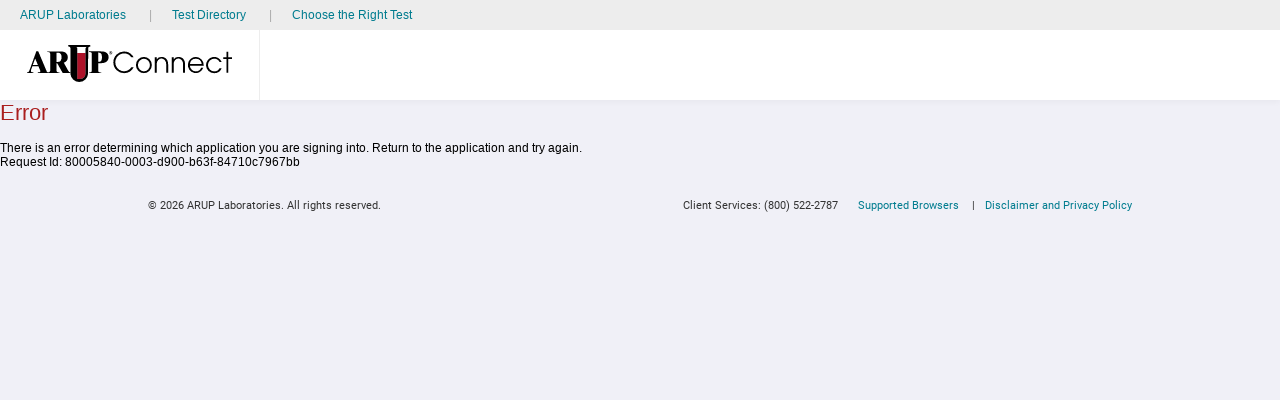

--- FILE ---
content_type: text/html; charset=utf-8
request_url: https://connect.aruplab.com/usermanagement/identity/login?signin=1858fa20ed85aa9bf5338b5d02a520bb
body_size: 4223
content:
<!DOCTYPE html>
<html lang="en" ng-app="app" ng-csp ng-controller="LayoutCtrl">
<head>
    <meta charset="UTF-8">
    <meta http-equiv="X-UA-Compatible" content="IE=edge,chrome=1">
    <meta name="viewport" content="width=device-width" />

    <title>ARUP Connect</title>
    <script type="text/javascript" src="/usermanagement/ruxitagentjs_ICANVfghqru_10327251022105625.js" data-dtconfig="rid=RID_1038107670|rpid=-655184927|domain=aruplab.com|reportUrl=/usermanagement/rb_b51d96e8-0d0f-45cd-bd02-3a50dd376ffd|app=74ef9a0a711f7bd1|cuc=532m2933|owasp=1|mel=100000|featureHash=ICANVfghqru|dpvc=1|md=mdcc1=a#current-user-username,mdcc2=a#idp-discovery-username,mdcc3=a[name='current-user-username']@content|lastModification=1769118133736|tp=500,50,0|rdnt=1|uxrgce=1|srbbv=2|agentUri=/usermanagement/ruxitagentjs_ICANVfghqru_10327251022105625.js"></script><style>
        iframe {
            display: none;
        }
    </style>
    <link rel="shortcut icon" href="//www.aruplab.com/files/favicon.ico" type="image/vnd.microsoft.icon">
<link rel="stylesheet" href="https://connect.aruplab.com/static-content/css/connect.css" />
<script type="text/javascript" src="https://connect.aruplab.com/static-content/js/connect.js"></script>

<script type="text/javascript">
    window.masterPage = window.masterPage || {};
    // No conflicts
    masterPage.$ = $.noConflict();
    window.ga = function ga() { }
    window._gaq = { push: function () { } }

    masterPage.$(function ($) {
        window.arup.notifications.init('https://connect.aruplab.com/Notifications/usercounts/{username}?format=json');

        window.arup.feedback.init('https://connect.aruplab.com/usermanagement/Feedback');
    });

    //some default pre init
    var Countly = Countly || {};
    Countly.q = Countly.q || [];

    //provide countly initialization parameters
    Countly.app_key = 'ae0a781933c816bca0ae9e0873f689019dec57d7';
    Countly.url = 'https://stats.aruplab.com';

    Countly.q.push(['track_sessions']);
    Countly.q.push(['track_pageview']);
    Countly.q.push(['track_clicks']);
    Countly.q.push(['track_scrolls']);
    Countly.q.push(['track_errors']);

    //load countly script asynchronously
    (function() {
        var cly = document.createElement('script'); cly.type = 'text/javascript';
        cly.async = true;
        //enter url of script here
        cly.src = 'https://stats.aruplab.com/sdk/web/countly.min.js';
        cly.onload = function(){Countly.init()};
        var s = document.getElementsByTagName('script')[0]; s.parentNode.insertBefore(cly, s);
    })();
</script>


    <link href='https://connect.aruplab.com/app-js/css/app.css?v1.2' rel='stylesheet'>

</head>
<body>
    <div class="wrapper">
        <style>
    .wrapper {
        width: 100%;
        min-height: 100vh;
        display: flex;
    }
</style>

<div id="mstr-header-container">
    <nav id="arup-universal-nav">
    <ul>
        <li>
            <a href="https://www.aruplab.com/" target="_blank">ARUP Laboratories</a>
        </li>
        <li>
            <a href="http://ltd.aruplab.com/" target="_blank">Test Directory</a>
        </li>
        <li>
            <a href="https://arupconsult.com/" target="_blank">Choose the Right Test</a>
        </li>
    </ul>
</nav>

    <header id="mstr-header">
        <div class="arup-connect-logo">
            <a href="https://connect.aruplab.com/usermanagement/">
                <figure>
                    <svg xmlns="http://www.w3.org/2000/svg" width="205" height="36.262" viewBox="0 0 205 36.262">
                        <defs>
                            <style>
                                .a {
                                    fill: #ae132a;
                                }
                            </style>
                        </defs>
                        <path class="a" d="M345.034,311.182v20.626s.19,5.72-8.064,4.821l-.04-25.459Z" transform="translate(-286.652 -303.383)" />
                        <path class="a" d="M338.61,336.769a14.394,14.394,0,0,1-1.676-.1h-.064v-.063l-.04-25.528h8.242v20.69a4.9,4.9,0,0,1-1.336,3.237A6.8,6.8,0,0,1,338.61,336.769Zm-1.6-.23c3.035.317,5.276-.23,6.618-1.619a4.729,4.729,0,0,0,1.3-3.139V311.218h-7.954Z" transform="translate(-286.61 -303.344)" />
                        <path d="M321.14,297.65v1.509c1.572,0,2.264.576,2.258,2.148l-.075,24.474a8.888,8.888,0,0,0,17.706.052l.075-24.474c0-1.578.628-2.137,2.2-2.131V297.65Zm18.783,1.878c-1.354.23-1.59,1.883-1.59,2.673v23.875s.19,5.72-8.064,4.821l-.046-28.707c0-.9.276-2.419-1.3-2.65Z" transform="translate(-279.957 -297.65)" />
                        <path d="M290.91,327.512l-4.521-7.966c2.742-1,4.032-2.742,4.032-5.42a5.247,5.247,0,0,0-2.051-4.262c-1.371-1.06-3.087-1.434-6.077-1.434H269.955v.657h.743a2.016,2.016,0,0,1,1.774.685,3.121,3.121,0,0,1,.346,1.866v14.814a3.017,3.017,0,0,1-.346,1.872,2.033,2.033,0,0,1-1.728.68c-.927-.063-1.123-.236-1.728-1.676l-8.185-19.008h-1.883l-6.417,17.458a12,12,0,0,1-1,2.212,2.045,2.045,0,0,1-1.895,1.031v.685h6.474v-.685H255.8c-1.653-.029-2.3-.472-2.3-1.526a3.617,3.617,0,0,1,.311-1.273l1.181-3.208h6.036l1.561,3.577a4.031,4.031,0,0,1,.374,1.342c0,.835-.576,1.054-2.678,1.089v.685H282v-.685h-.714a1.96,1.96,0,0,1-1.774-.685c-.282-.34-.34-.778-.34-1.872v-6.48h.628l5.57,9.711h7.851V329A2.5,2.5,0,0,1,290.91,327.512Zm-35.481-5.789,2.367-6.336,2.678,6.336Zm27.826-4.141c-.622.841-1.526,1.181-3.11,1.187h-1.031v-9.06h1.261a5.76,5.76,0,0,1,1.342.156c1.526.34,2.488,1.993,2.488,4.262A6.088,6.088,0,0,1,283.255,317.582Z" transform="translate(-249.64 -302.174)" />
                        <path d="M366.427,320.043v6.468c0,1.094.063,1.532.346,1.866a2.01,2.01,0,0,0,1.774.691h1.094v.685H357.28v-.685h.714a2.033,2.033,0,0,0,1.78-.691c.276-.334.334-.772.334-1.866V311.7c0-1.089-.058-1.5-.334-1.872-.374-.5-.91-.68-2.189-.68h-.305v-.685h11.358c3.519,0,5.23.467,6.664,1.837a5.524,5.524,0,0,1-1.9,9.055,11.71,11.71,0,0,1-4.516.691Zm0-1.279c1.561,0,2.246-.19,2.771-.72.685-.743,1.031-1.958,1.031-3.859,0-2.488-.749-4.032-2.148-4.36a5.467,5.467,0,0,0-1.653-.121Z" transform="translate(-295.281 -302.234)" />
                        <path d="M393.755,308.07a1.613,1.613,0,1,1-1.6,1.613,1.584,1.584,0,0,1,1.6-1.613Zm0,.248a1.359,1.359,0,1,0,0,2.719,1.3,1.3,0,0,0,1.279-1.359,1.325,1.325,0,0,0-1.29-1.359Zm-.294,2.3h-.282v-1.786a2.99,2.99,0,0,1,.507-.046.887.887,0,0,1,.576.133.42.42,0,0,1,.167.369.449.449,0,0,1-.351.438h0c.161.029.265.173.305.438a1.412,1.412,0,0,0,.115.443h-.3a1.3,1.3,0,0,1-.127-.455.334.334,0,0,0-.386-.317h-.2Zm0-.991h.213c.236,0,.432-.086.432-.311s-.115-.311-.438-.311a.953.953,0,0,0-.207,0Z" transform="translate(-310.07 -302.068)" />
                        <path d="M410.373,329.953a10.615,10.615,0,1,1-.029-21.225,10.782,10.782,0,0,1,8.1,3.663,6.96,6.96,0,0,1,1.3,1.941h-2.3a8.64,8.64,0,0,0-7.131-3.744,8.753,8.753,0,1,0,7.188,13.622h2.3A10.863,10.863,0,0,1,410.373,329.953Z" transform="translate(-313.181 -302.346)" />
                        <path d="M446.722,333.852a7.966,7.966,0,1,1,7.96-7.962,7.966,7.966,0,0,1-7.96,7.962Zm.029-14.175a6.219,6.219,0,0,0,0,12.43,6.21,6.21,0,0,0,0-12.413Z" transform="translate(-329.825 -306.245)" />
                        <path d="M482.925,333.529v-8.352a5.793,5.793,0,0,0-1.44-4.164,4.844,4.844,0,0,0-6.607,0,5.612,5.612,0,0,0-1.411,4.032v8.484H471.52v-15.2h1.947v1.953h.058a5.5,5.5,0,0,1,4.66-2.333c4.36,0,6.687,3.024,6.687,7.217v8.363Z" transform="translate(-343.72 -306.256)" />
                        <path d="M512.315,333.529v-8.352a5.818,5.818,0,0,0-1.44-4.164,4.844,4.844,0,0,0-6.607,0,5.617,5.617,0,0,0-1.417,4.032v8.484H500.91v-15.2h1.941v1.953h.058a5.5,5.5,0,0,1,4.66-2.333c4.36,0,6.687,3.024,6.687,7.217v8.363Z" transform="translate(-356.181 -306.256)" />
                        <path d="M544.812,326.606H530.988a6.013,6.013,0,0,0,5.881,5.495,5.76,5.76,0,0,0,5.437-3.583h2.056a7.92,7.92,0,1,1-7.488-10.6,8.064,8.064,0,0,1,7.96,8.11C544.835,326.249,544.812,326.416,544.812,326.606Zm-7.908-6.912a6,6,0,0,0-5.91,5.184h11.825A6.025,6.025,0,0,0,536.9,319.694Z" transform="translate(-368.087 -306.245)" />
                        <path d="M568.616,333.85a7.983,7.983,0,0,1-8.156-7.937,8.179,8.179,0,0,1,15.7-3.024h-2.143a6,6,0,0,0-5.351-3.214,6.215,6.215,0,1,0,0,12.43,5.846,5.846,0,0,0,5.351-3.082h2.137A8.04,8.04,0,0,1,568.616,333.85Z" transform="translate(-381.431 -306.243)" />
                        <path d="M595.462,316.425V329.88h-1.941V316.425H590.33V314.7h3.191V309.34h1.941V314.7H599.1v1.728Z" transform="translate(-394.097 -302.607)" />
                    </svg>
                </figure>
            </a>
        </div>
    </header>
</div>

<section id="mstr-content-container">

    <section id="mstr-application">
        <div class="legacy-app-wrapper">
        <div class="page-header">
    <h1>Error</h1>
</div>

<div class="row">
    <div class="col-md-6 col-sm-6">
        <div class="alert alert-danger">
            <div ng-show="model.errorMessage">{{model.errorMessage}}</div>
        </div>
        <div class="request-id">Request Id: <span ng-bind="model.requestId"></span></div>
    </div>
</div>

        <footer id="mstr-footer">
    <span>
        &copy; 2026 ARUP Laboratories. All rights reserved.
    </span>
    <div class="display-flex">
        <span>
            Client Services: (800) 522-2787
        </span>
        <ul class="link-list">
            <li>
                <a href="http://www.aruplab.com/browser" target="_blank">Supported Browsers</a>
            </li>
            <li>
                <a href="https://www.aruplab.com/privacy/online" target="_blank">Disclaimer and Privacy Policy</a>
            </li>
        </ul>
    </div>
</footer>



<noscript><img src='https://stats.aruplab.com/pixel.png?app_key=ae0a781933c816bca0ae9e0873f689019dec57d7&amp;begin_session=1' /></noscript>
        <script id='modelJson' type='application/json'>
            {&quot;errorMessage&quot;:&quot;There is an error determining which application you are signing into. Return to the application and try again.&quot;,&quot;requestId&quot;:&quot;80005840-0003-d900-b63f-84710c7967bb&quot;,&quot;siteUrl&quot;:&quot;https://connect.aruplab.com/usermanagement/identity/&quot;,&quot;siteName&quot;:&quot;ARUP Connect&quot;,&quot;currentUser&quot;:null,&quot;logoutUrl&quot;:&quot;https://connect.aruplab.com/usermanagement/identity/logout&quot;,&quot;custom&quot;:null}
        </script>
        <script src="/usermanagement/identity/assets/scripts.2.5.0.js"></script>
        
    </div>
</body>
</html>

--- FILE ---
content_type: text/css
request_url: https://connect.aruplab.com/static-content/css/connect.css
body_size: 11814
content:
.display-flex{display:flex}*{border:0;margin:0;padding:0}a,abbr,acronym,blockquote,body,cite,code,dd,div,dl,dt,em,fieldset,form,h1,h2,h3,h4,h5,h6,html,iframe,img,label,legend,li,object,ol,p,pre,q,small,span,strike,strong,sub,ul{border:0;margin:0;outline:0;padding:0;vertical-align:baseline}:focus{border:0;outline:0}table{border-collapse:separate;border-spacing:0}caption,td,th{text-align:left}a{color:#004678;cursor:pointer;text-decoration:none}a:hover{color:#aa1e1e}a:active{color:#555}h1{font:normal 1.8em Arial,Helvetica,sans-serif}h1,h2{color:#aa1e1e;margin:0 0 15px}h2{font:700 1.6em Arial,Helvetica,sans-serif}h3{clear:both;font:700 1.4em Arial,Helvetica,sans-serif;margin:5px 0 0}h3,h4{color:#333}h4{font:700 1.15em Arial,Helvetica,sans-serif}h4,h5{margin:5px 0 10px}h5{color:#111;font:700 1em Arial,Helvetica,sans-serif}hr{background-color:#ddd;clear:both;color:#ddd;height:1px;margin:10px 0}p{margin:10px 0 15px}blockquote,p{line-height:1.8em}blockquote{quotes:none}ol,ul{line-height:1.7em;list-style:none;position:relative}code,pre{font:1em Courier New,Courier,mono}abbr,acronym{border-bottom:1px dotted #aaa}ins{background-color:#fffadc;padding:1px;text-decoration:none}#top{margin:auto}#header{height:62px}#header strong{color:#aa1e1e;float:left;font:normal 2.5em Arial,Helvetica,sans-serif;line-height:62px;text-shadow:0 1px 0 #fff;width:450px}#header .logo{background:url(../images/connectLogo.jpg) 50% no-repeat;display:block;float:left;height:62px;margin:0 20px 0 0;text-indent:-9999em;width:377px}#content{float:left;width:620px}#fullcontent{float:left;width:100%}#sidebar{float:right;width:250px}.wrapper{width:100%}.legacy-anon-wrapper{margin:auto;width:950px}#footer{background:url(../images/main.gif) repeat-y;border:none;clear:both;font-size:.9em;margin:-5px 0;width:950px}#footer p{padding:0 25px}.footerlinks{height:40px;margin-left:auto;margin-right:auto;padding:15px 0 0;width:800px}.footerlinks li{border-left:1px solid #ddd;float:left;padding:0 25px}.footerlinks li:first-child{border:0}.content blockquote{background:#fafafa;border:1px solid #ddd;-moz-border-radius:5px;-webkit-border-radius:5px;font-size:1em;margin:0 0 15px;padding:10px 20px}.pullquote{background:url(../images/quote.gif) no-repeat scroll 0 5px transparent;padding:0 0 0 70px}.note{color:#555;font:italic .9em/1.8em Arial,Helvetica,sans-serif}.small{font-size:.9em}.more{background:url(../images/icons/bullet.gif) 0 6px no-repeat;display:block;padding:0 0 0 15px;position:relative}.more a{font-weight:700}.backtop{background:url(../images/icons/top.gif) 0 4px no-repeat;display:block;float:right;margin:-5px 0 10px;padding:0 0 0 15px;position:relative}.clear{clear:both;height:1px!important;overflow:hidden}.left{float:left}.right{float:right}.textleft{text-align:left}.textright{text-align:right}.middle{display:block;margin:auto}.inline{display:inline-block}.photo{border:1px solid #ccc;font-size:0;width:270px}.photo img{background:#f0f0f0;border:1px solid #fff;padding:9px}.content img{border:1px solid #ccc;padding:5px;position:relative}.content img.left{margin:5px 20px 0 0}.content img.left,.content img.right{border:1px solid #ccc;display:block;padding:5px}.content img.right{margin:5px 0 0 20px}.action{background:url(../images/action.gif) 0 0 no-repeat;border:1px solid #ccc;-moz-border-radius:4px;-webkit-border-radius:4px;color:#555;display:inline-block;font:700 1em Arial,Helvetica,sans-serif;height:25px;line-height:1.9em;margin:0 15px 0 0;padding:2px 0 1px;text-shadow:0 1px 0 #eee;width:150px}.action img{border:0;float:left;margin:0 10px 0 0}.action:hover{background:url(../images/action.gif) 0 -28px no-repeat;color:#333}.action:active{background:url(../images/action.gif) 0 -56px no-repeat;color:#333}.content ul{margin:-5px 0 10px 15px}.content ul li{background:url(../images/icons/bullet.gif) 0 10px no-repeat;padding:5px 0 5px 15px}.content ol{margin:-5px 0 10px 30px}.content ol li{list-style:decimal none outside;padding:5px 0}.content li ul{margin:0}.none li{background:none;clear:both;display:block;padding:10px 0}.line{border-top:1px solid #ddd;margin:0!important}.line li{border-bottom:1px solid #ddd;clear:both;display:block}.list{margin:0 0 0 -5px!important}.list li,.list li:hover{background:url(../images/icons/arrow.gif) 0 7px no-repeat!important;padding:5px 0 5px 25px!important}.col2,.col2 li{width:49%}.col3,.col3 li{width:33%}.col4,.col4 li{width:24%}.col5,.col5 li{width:19%}.col6,.col6 li{width:16%}.col7,.col7 li{width:14%}.col8,.col8 li{width:12%}.col{margin:0 0 10px!important}.col li{background:url(../images/icons/square.gif) 0 7px no-repeat;padding:5px 0 5px 25px;width:100%}.col2,.col3,.col4,.col5,.col6,.col7,.col8,.col9{float:left;padding:0 2px 0 0}.file a{display:block;line-height:1.8em;padding:5px 0 15px 40px}.files a{display:block;line-height:1.4em;padding:0 0 10px 25px}.file .blank{background:url(../images/files/file.png) no-repeat}.files .blank{background:url(../images/files/file.gif) no-repeat}.file .download{background:url(../images/files/file_download.png) no-repeat}.files .download{background:url(../images/files/file_download.gif) no-repeat}.file .go{background:url(../images/files/file_go.png) no-repeat}.files .go{background:url(../images/files/file_go.gif) no-repeat}.file .edit{background:url(../images/files/file_edit.png) no-repeat}.files .edit{background:url(../images/files/file_edit.gif) no-repeat}.file .doc{background:url(../images/files/file_doc.png) no-repeat}.files .doc{background:url(../images/files/file_doc.gif) no-repeat}.file .html{background:url(../images/files/file_html.png) no-repeat}.files .html{background:url(../images/files/file_html.gif) no-repeat}.file .mpg{background:url(../images/files/file_mpg.png) no-repeat}.files .mpg{background:url(../images/files/file_mpg.gif) no-repeat}.file .pdf{background:url(../images/files/file_pdf.png) no-repeat}.files .pdf{background:url(../images/files/file_pdf.gif) no-repeat}.file .pic{background:url(../images/files/file_pic.png) no-repeat}.files .pic{background:url(../images/files/file_pic.gif) no-repeat}.file .pps{background:url(../images/files/file_pps.png) no-repeat}.files .pps{background:url(../images/files/file_pps.gif) no-repeat}.file .txt{background:url(../images/files/file_txt.png) no-repeat}.files .txt{background:url(../images/files/file_txt.gif) no-repeat}.file .xls{background:url(../images/files/file_xls.png) no-repeat}.files .xls{background:url(../images/files/file_xls.gif) no-repeat}.file .zip{background:url(../images/files/file_zip.png) no-repeat}.files .zip{background:url(../images/files/file_zip.gif) no-repeat}.icon{color:#000;margin:0 10px 0 0;padding:0 5px 5px 20px}.add{background:url(../images/icons/add.gif) no-repeat}.del{background:url(../images/icons/cancel.gif) no-repeat}.save{background:url(../images/icons/save.gif) no-repeat}.edit{background:url(../images/icons/edit.gif) no-repeat}.flag{background:url(../images/icons/flag.gif) no-repeat}.print{background:url(../images/icons/print.gif) no-repeat}.chart{background:url(../images/icons/chart.gif) no-repeat}.external{background:url(../images/icons/external.gif) right -2px no-repeat;padding-right:16px}.steps{height:60px}.steps,.steps li{margin:0!important;padding:0!important}.steps li{border-bottom:1px solid #ccc;border-top:1px solid #ccc;color:#999;float:left;font-size:1.2em;height:50px;list-style:none;width:33%}.steps .step,.steps li{background:#fff url(../images/steps.gif) right 0 no-repeat}.steps .current{background:#f0f7ff url(../images/steps.gif) right -50px no-repeat}.steps .lastdone{background:#f5f5f5 url(../images/steps.gif) right -100px no-repeat}.steps .done{background:#f5f5f5 url(../images/steps.gif) right -150px no-repeat}.steps li a{color:#999;cursor:pointer;display:block;text-decoration:none}.steps .done a,.steps .lastdone a{color:#333}.steps .current a{color:#144678}.steps .first{border-left:1px solid #ccc}.steps li.none{background-image:none;border-right:1px solid #ccc}.steps li img{border:0;margin:12px 0 0 5px;position:absolute}.steps li strong{margin:7px 0 0 35px;position:absolute}.steps li span{font-size:.9em;margin:25px 0 0 35px;position:absolute}.pages{clear:both}.pages a{display:inline-block;font:1em/1.5em Arial,Helvetica,sans-serif;height:18px;padding:2px 7px;position:relative;text-decoration:none}.pages a.on{background:#507896 url(../images/buttons.gif) repeat-x;-moz-border-radius:4px;-webkit-border-radius:4px;color:#fff!important;font-weight:700}.pages a:active,.pages a:hover{color:#111}.table{border:1px solid #ccc;line-height:1.8em;margin:15px 0;text-align:left;width:100%}.table th{background:#e6f0fa;border-bottom:2px solid #999;font-weight:700;padding:5px 10px}.table thead tr .header{cursor:pointer}.table td{padding:5px 10px}.table tbody td,.table td{vertical-align:top}.table td img{border:0!important;display:block;padding:0}.table td input{margin:5px 0 0}.table .odd{background-color:#f5f5f5}.table .hover,.table .hover td{background:#fffadc}.tabledata{background-color:#c8d7e6;border-bottom:1px solid #ccc;border-collapse:collapse;border-right:1px solid #ccc;clear:both;text-align:left;width:100%}.tabledata th{background-color:#e6f0fa;border:1px solid #ccc;border-bottom:2px solid #999;border-right:none;cursor:pointer;font-weight:700;padding:6px 10px}.tabledata tbody td{border-left:1px solid #ddd;border-top:1px solid #ddd;color:#3d3d3d;padding:7px 10px;vertical-align:top}.tabledata tbody tr td.center,.tabledata thead tr th.center{text-align:center}.tabledata tbody tr{background-color:#fff}.tabledata tfoot tr th{border-bottom:none;border-top:2px solid #999;font-style:italic;font-weight:400}.tabledata td img{border:0!important;display:block;margin:auto;padding:0}.tabledata tbody tr.odd td{background-color:#f5f5f5}.tabledata tbody tr.hover td{background-color:#fffadc!important}.tabledata tbody tr.odd .sorting_1{background-color:#ebf0f5}.tabledata tbody tr.even .sorting_1{background-color:#fafdff}.sorting_asc,.sorting_desc{background-color:#c8d7e6!important}.sorting_asc{background:url(../images/tableup.gif) 100% no-repeat}.sorting_desc{background:url(../images/tabledown.gif) 100% no-repeat}.dataTables_filter,.dataTables_info,.dataTables_length,.dataTables_paginate{padding:10px 0}.dataTables_length{float:left}.dataTables_length select{border:1px solid #ccc;-moz-border-radius:3px;-webkit-border-radius:3px;font:1em Arial,Helvetica,sans-serif;padding:3px 5px;width:60px}.dataTables_filter{float:right;text-align:right}.dataTables_filter input{background:url(../images/input.gif) 0 0 repeat-x;border:1px solid #aaa;-moz-border-radius:3px;-webkit-border-radius:3px;color:#333;font:1em/1.5em Arial,Helvetica,sans-serif;height:18px;margin:0;padding:3px 5px;position:relative;width:150px}.dataTables_info{float:left}.dataTables_paginate{float:right}.paginate_disabled_next,.paginate_disabled_previous,.paginate_enabled_next,.paginate_enabled_previous{cursor:pointer;float:left;height:16px;margin-left:3px;width:16px}.paginate_disabled_previous{background-image:url(../images/disabled_prev.gif)}.paginate_enabled_previous{background-image:url(../images/enabled_prev.gif)}.paginate_disabled_next{background-image:url(../images/disabled_next.gif)}.paginate_enabled_next{background-image:url(../images/enabled_next.gif)}.paging_full_numbers .paginate_active,.paging_full_numbers .paginate_button{-webkit-border-radius:4px;-moz-border-radius:4px;cursor:pointer;margin:0 0 0 7px;padding:2px 7px}.paging_full_numbers .paginate_button{background:#eee;border:1px solid #ccc}.paging_full_numbers .paginate_button:hover{background:#e6f0fa;border:1px solid #507896}.paging_full_numbers .paginate_active{background-color:#507896;color:#fff;font-weight:700}.paging_full_numbers .first,.paging_full_numbers .last{display:none}.calendar{border:0;border-collapse:separate;*border-collapse:collapse;border-left:1px solid #ccc;border-spacing:0;border-top:1px solid #ccc}.calendar thead th{background:#ddd url(../images/tables.gif) repeat-x;border-color:#fff #ccc #ccc #fff;border-style:solid;border-width:1px;color:#333;text-align:center}.calendar .title{border-bottom:1px solid #ccc;font-size:1.4em}.calendar .title a{border:none;margin:0 10px;position:relative}.calendar .title img{border:0;vertical-align:middle}.calendar td{color:#333;font-size:1.2em;text-align:center;width:14.3%}.calendar tbody td{border-color:#fff #ddd #ddd #fff;border-style:solid;border-width:1px}.calendar .odd{background-color:#fff}.calendar .active{background-color:#f0f0f0;color:#aa1e1e}.calendar .inactive{color:#aaa}.menu{border:1px solid #ddd;margin:0 0 20px}.menu .menuhead{background:url(../images/sidebar.gif) 0 0 no-repeat;border-bottom:1px solid #ddd;border-top:1px solid #fff;color:#fff;display:block;font:700 1.2em/1.4em Arial,Helvetica,sans-serif;font-weight:700;height:20px;padding:10px 10px 7px 0;text-align:center;text-shadow:0 -1px 0 #777}.menu .sub{zoom:1;background:#fafafa;border-top:0;display:block;padding:10px 20px;z-index:1}.mini{background-image:none!important;padding:5px 10px!important}.mini p{margin:0!important}.ok{background:#f5f5f5 url(../images/icons/text.gif) 20px no-repeat;background:#f0fadc url(../images/icons/ok.gif) 20px no-repeat;border:1px solid #107f01;padding:0 0 0 70px}.error,.ok{display:block;margin-bottom:15px}.error{background:#f5f5f5 url(../images/icons/text.gif) 20px no-repeat;background:#fadcdc url(../images/icons/error.gif) 20px no-repeat;border:1px solid #c00;padding:0 15px 0 70px}.warn{background:#f5f5f5 url(../images/icons/text.gif) 20px no-repeat;background:#feefb3 url(../images/icons/alert.gif) 20px no-repeat;border:1px solid #dcc864}.info,.warn{display:block;margin-bottom:15px;padding:2px 15px 0 70px}.info{background:#f5f5f5 url(../images/icons/text.gif) 20px no-repeat;background:#e6f0fa url(../images/icons/info.gif) 20px no-repeat;border:1px solid #0078c8}.close{background:url(../images/icons/close.gif) no-repeat;display:block;float:right;height:10px;margin:10px 10px 0;position:relative;width:10px}.toggle ul{margin:0}.toggle ul li{background:none;margin:0;padding:0 0 10px}.toggle ul li a{background:url(../images/icons/plus.gif) 0 3px no-repeat;display:block;padding:0 0 0 20px}.toggle ul li .on{background:url(../images/icons/minus.gif) 0 3px no-repeat}.toggle .panel{overflow:hidden;padding:0 0 0 20px}.toggle .alltrigger{cursor:pointer}.accordion h3{margin:0;padding:0}.accordion h3 a{background:#eee url(../images/tabs.gif) repeat-x;border:1px solid #ddd;-moz-border-radius:5px;-webkit-border-radius:5px;cursor:pointer;display:block;font-weight:700;margin:10px 0 0;padding:7px 10px 7px 20px}.accordion h3 a:hover{background:#eee url(../images/tabs.gif) 0 -100px repeat-x;color:#555}.accordion h3 a:active{background:#eee url(../images/tabs.gif) 0 -200px repeat-x}.accordion .active a{-moz-border-radius-bottomleft:0;-moz-border-radius-bottomright:0;background:#eee url(../images/tables.gif) repeat-x;-webkit-border-bottom-left-radius:0;-webkit-border-bottom-right-radius:0;color:#333}.accordion div{-moz-border-radius-bottomleft:5px;-moz-border-radius-bottomright:5px;border:1px solid #ddd;-webkit-border-bottom-left-radius:5px;-webkit-border-bottom-right-radius:5px;border-top:0;padding:15px 20px}#tooltip{background:#e6f0fa;border:1px solid #999;-moz-border-radius:5px;-webkit-border-radius:5px;color:#000;cursor:pointer;display:none;font-size:.9em;line-height:1.5em;padding:5px 10px;position:absolute;text-align:center;width:150px}.yellow{background-color:#f9f2ba;border:1px solid #dcaa00;color:#644600}.blue{background-color:#e6f0fa;border:1px solid #507896;color:#004678}.green{background-color:#f0fadc;border:1px solid #96c800;color:#326400}.red{background-color:#fadcdc;border:1px solid #c00;color:#aa1e1e}.mono{background-color:#f5f5f5;border:1px solid #aaa;color:#333}.slide{display:block;height:370px;width:550px}.slides{background:url(../images/slider/slider.gif) no-repeat;height:270px;margin:0 0 15px;width:550px}.slides div{display:none}.slides .first{display:block}.slides .image{margin:25px 0 0 25px;position:absolute;width:220px}.slides img{background:#eee;border:1px solid #ccc;display:block;margin:auto;padding:8px}.slides .caption{margin:25px 0 0 270px;position:absolute;width:250px}.slides h3{color:#aa1e1e;font:700 1.4em Arial,Helvetica,sans-serif;margin:0;padding:0 0 10px;text-transform:none}.slides p{line-height:1.4em;margin:0;padding:10px 0 0}.slides .more{display:block;font-style:italic;margin:15px 0 0;padding:3px 0 0 15px}.pager,.pager a{float:left}.pager a{background:#eee;border:1px solid #ccc;-moz-border-radius:4px;-webkit-border-radius:4px;color:#111;display:block;margin:0 10px 0 0;padding:3px 7px}.pager a.activeSlide,.pager a.activeSlide:active,.pager a.activeSlide:hover{background:#507896;border:1px solid #507896;color:#fff!important;font-weight:700}.slider{padding:5px 0 0}.slider a{color:#000!important;text-decoration:none!important}.slider #pause,.slider #play{border:1px solid #ccc;-moz-border-radius:4px;-webkit-border-radius:4px;display:block;float:right;margin:-5px 0 10px 10px;padding:3px 7px 3px 20px}.slider #play{background:#eee url(../images/slider/play.gif) 2px 3px no-repeat;display:block}.slider #pause{background:#eee url(../images/slider/pause.gif) 2px 3px no-repeat;display:block}.pager a:hover,.slider #pause:hover,.slider #play:hover{background-color:#e6f0fa;border:1px solid #507896;cursor:pointer}.pager a:active,.slider #pause:active,.slider #play:active{background-color:#fafafa;border:1px solid #ccc}.social{clear:both;padding:5px 0 0}.social a{padding:0 20px}.social a:hover{text-decoration:underline!important}.social .contact{background:url(../images/slider/contact.gif) 0 2px no-repeat}.social .rss{background:url(../images/slider/rss.gif) 0 1px no-repeat}.social .twitter{background:url(../images/slider/twitter.gif) 0 1px no-repeat}.social .facebook{background:url(../images/slider/facebook.gif) 0 1px no-repeat}.diagram{width:100%}.diagram a{color:#333;text-decoration:none}.diagram .home{background:#fadcdc;border:1px solid #dc6464;-moz-border-radius:5px;-webkit-border-radius:5px;display:block;font-weight:700;padding:10px 20px;text-align:center;width:80px}.diagram .home:hover{background:#faf0f0;border:1px solid #dcaaaa}#diagram{float:left;margin:0;width:100%}#diagram li ul li{width:100%!important}#diagram li{background:url(../images/sitemap/L1-center.gif) top no-repeat;float:left;line-height:1.5em;padding:30px 0}#diagram .first{background:url(../images/sitemap/L1-left.gif) top no-repeat}#diagram .last{background:url(../images/sitemap/L1-right.gif) top no-repeat}#diagram li a{background:#fadcdc;border:1px solid #dc6464;-moz-border-radius:5px;-webkit-border-radius:5px;display:block;font-weight:700;margin:0 20px 0 0;padding:5px;text-align:center}#diagram li a:hover{background:#faf0f0;border:1px solid #dcaaaa}#diagram li:last-child{background:url(../images/sitemap/L1-right.gif) top no-repeat}#diagram li li{background:url(../images/sitemap/vertical-line.gif) bottom repeat-y;clear:left;padding:15px 0 0;width:100%}#diagram li li a{background:#e6f0fa;border:1px solid #507896}#diagram li li a:hover{background:#f5faff;border:1px solid #78aac8}#diagram li li:first-child{padding-top:30px}#diagram li li:last-child{background:url(../images/sitemap/vertical-line.gif) bottom repeat-y}#diagram li li ul{background:#fff url(../images/sitemap/L3-ul-top.gif) top no-repeat;float:right;margin:10px 0 -15px;padding:2px 0 10px;width:100%}#diagram li li li{background:url(../images/sitemap/L3-center.gif) 0 no-repeat;padding:5px 0}#diagram li li li a{background-color:#f9f2ba;border-color:#dcaa00;float:right;font-size:.9em;padding:5px 0;width:70%}#diagram li li li a:hover{background-color:#fffadc;border-color:#dcc864}#diagram li li li:first-child{background:url(../images/sitemap/L3-li-top.gif) 0 no-repeat;padding:15px 0 5px}#diagram li li li:last-child{background:url(../images/sitemap/L3-bottom.gif) 0 no-repeat}#diagramnav{float:right}#diagramnav li{background:none;float:left;margin:0 0 10px}#diagramnav li a{background:#eee;border:1px solid #999;-moz-border-radius:5px;-webkit-border-radius:5px;display:block;font-size:.9em;font-weight:700;padding:5px 10px;text-align:center}#diagramnav li a:hover{background-color:#fafafa;border-color:#aaa}.errorfield{border-color:#c00!important;color:#c00!important}span.errors{clear:both;color:#c00;display:block;font-style:italic;line-height:normal;padding:0}.search{display:block;margin:0}.search .text{background:url(../images/search.gif) 0 0 no-repeat;color:#333;float:left;font:normal 1em/1.8em Arial,Helvetica,sans-serif;height:21px;padding:4px 10px 3px 30px;width:150px}.search .text:hover{background:url(../images/search.gif) 0 -28px no-repeat}.search .text:focus{background:url(../images/search.gif) 0 -56px no-repeat}.search .button{background:url(../images/search.gif) -190px 0 no-repeat;color:#fff;cursor:pointer;float:left;font:700 .9em Arial,Helvetica,sans-serif;height:28px;text-shadow:0 -1px 0 #555;width:60px}.search .button:hover{background:url(../images/search.gif) -190px -28px no-repeat}.search .button:focus{background:url(../images/search.gif) -190px -56px no-repeat}#header .logininfo{display:block;float:right;height:62px;padding-top:5px}#header .logininfo .username{display:inline-block;max-width:400px;overflow:hidden;text-overflow:ellipsis;vertical-align:bottom}.content{background:#fff;position:relative}.box{background:#f0f0f0 url(../images/box.gif) 0 0 no-repeat;border-bottom:1px solid #ddd;-moz-border-radius:5px;-webkit-border-radius:5px;border-right:1px solid #ddd;display:block;margin:10px 0;padding:10px 20px}.skip{left:-9999px;position:absolute}.column{float:left;position:relative;width:450px}.col2{float:left;width:50%}.col3{float:left;width:33%}.content li.page{background:url(../images/icons/page.gif) 0 7px no-repeat;padding:5px 0 5px 30px}.content li.pdf{background:url(../images/icons/page_pdf.gif) 0 7px no-repeat;padding:5px 0 5px 30px}.content li.word{background:url(../images/icons/page_word.gif) 0 7px no-repeat;padding:5px 0 5px 30px}.content li.excel{background:url(../images/icons/page_excel.gif) 0 7px no-repeat;padding:5px 0 5px 30px}.content li.pic{background:url(../images/icons/page_pic.gif) 0 7px no-repeat;padding:5px 0 5px 30px}.content li.link{background:url(../images/icons/page_link.gif) 0 7px no-repeat;padding:5px 0 5px 30px}.menu,.menus{margin:0 0 20px}.menu .menuhead:hover{background-position:0 -40px}.menu .menuhead:active{background-position:0 -80px}.menu .menuhead.on{background-position:0 -120px}.menu .menuhead.on:hover{background-position:0 -160px}.menu .menuhead.on:active{background-position:0 -200px}.menu .sub,.menus .sub{zoom:1;background:url(../images/sub.gif) bottom no-repeat;display:block;padding:10px 20px;z-index:1}.menus .menuhead{background:url(../images/sidebars.gif) 0 0 no-repeat;color:#fff;display:block;font-weight:700;height:20px;padding:10px 10px 7px 0;text-align:center;text-shadow:0 -1px 0 #777}.message p{font-size:1em;line-height:normal}.timeout{margin-left:auto;margin-right:auto;width:400px}.warntop{background:#feefb3 url(../images/icons/alert.gif) 20px top no-repeat;background-position:10px 5px;color:#000;padding:2px 15px 0 70px}.window{background:url(../images/trans.png);-moz-border-radius:5px;-webkit-border-radius:5px;cursor:default;display:none;padding:10px;position:fixed;z-index:1}.window .close{margin:0}.pane{background-color:#fff;height:250px;padding:10px;width:450px}input.errors{color:#c00!important}input.errors,select.errors{border-color:#c00!important}div.errors{clear:both;color:#c00;display:block;font-style:italic;padding:0}.userrequest{margin-top:1em}#clientaccessrequest label,.delegateAdmin label,.userrequest label{display:block;float:left;font-weight:700;padding-right:1em;text-align:right;width:5em}.toggle_container{display:none}.delegateAdmin{margin-top:1em}.serviceDeny,.serviceSelect,.serviceSelectContainer{margin:.5em}.serviceSelectContainer div{line-height:normal}#clientaccessrequest div.serviceSelect{display:none}.reportFormats{display:none;margin-left:1em;padding-left:.5em}#ResetPassword label,#UpdateQuestions label{line-height:30px;text-align:right;width:130px}#linkSFTUsers label{line-height:30px;text-align:right;width:auto}#clientaccessrequest label{width:100px}#clientaccessrequest div,#resetPassword div,.adminDelegates{line-height:30px}.adminDelegates{margin-bottom:.5em}#accountInfoLayout legend{color:#000;font:700 1em Arial,Helvetica,sans-serif;padding:0 10px}#profile fieldset{border:1px solid #ccc;margin:0 0 20px;padding:10px 15px}#profile checkbox{margin:0;padding:0}.AssignedserviceList label{font-weight:400}#tempPasswordHolder{text-align:center;width:200px}.tempPasswordTitle{color:#aa1e1e;font-size:1.25em;font-weight:700;line-height:normal}#tempPassword{display:block;line-height:normal}#impersonationMessage,.userMessage{display:none;position:absolute;z-index:9999}#clientaccessrequest div.serviceSelectContainer div{line-height:normal}.logEntry div{width:33%}div.header{background-color:#ccc}div.header div.logEntryTitle{float:left;font-weight:700;width:33%}div.logEntry div.logEntryItem{float:left;width:33%}.add_info_view_log{background:url(../images/icons/document.gif);background-position:1% 50%;background-repeat:no-repeat;line-height:26px;padding-left:20px}div.fieldset{padding-top:.5em}.assignedServiceList,.clientIDInputs{clear:both}.leftLayout input.button{margin-top:0}.formContainer{border-top:1px solid #ccc;margin-bottom:2em;padding-top:1em}#userpendingRequests div{margin:10px 0}#userpendingRequests div.fieldset div{margin:0}div.rightLayout div.adminServiceContainer div{line-height:normal}.lockUser{clear:both}.pendingRequest{margin-bottom:1em}.accountButton{padding-left:150px}.actions{padding-right:15px;text-align:right;width:90px}.actions ul li a img{padding-right:2px}.sftRequired{font-size:.9em;margin-right:40px}html{overflow:auto}.center{text-align:center}#_idlePopup .modal-dialog{width:420px}#_idlePopup .modal-body{background:url(../images/timeout_128.png) no-repeat #fff;height:100px;margin:15px;padding-left:142px}#_idlePopup .modal-footer{margin-top:-20px}div.caps-warn{font-weight:700;margin-bottom:0;width:fit-content}.arup-notify-container{left:50%;margin-left:-250px;position:fixed;top:10%;width:500px;z-index:1051}.arup-notify-container .notification{margin-bottom:1px;padding-right:30px;position:relative}.arup-notify-container .notification .close{float:none;position:absolute;right:0}.arup-confirm-dialog{width:400px}.required{color:#c00}.side-bar{float:right;width:216px}.side-bar ul li{background:none;padding:0}.side-bar button{margin-left:0;margin-top:5px;width:218px}.side-bar button i{float:left}.side-bar button div{float:left;margin:3px 0 0 10px}.side-bar a{display:block;line-height:2.5em;margin-bottom:5px}.side-bar a i{margin-right:5px;vertical-align:top}.section-head{border-bottom:1px solid #ccc;margin-bottom:1em}.section-head .required-label{float:right;margin:0}.section-head h4{margin-bottom:1px}.form select,.form select:focus{margin:5px 20px 5px 0}.form select:focus{border:1px solid #333}.form label{margin:2px 10px 0 0;width:130px}.form.vertical label{float:none}.unsupported-browser{line-height:1.4em;padding-bottom:10px;padding-top:10px}.unsupported-browser a{color:#0057b8}#footer{text-align:center}.footerlinks{display:inline-block;width:auto}html{height:auto!important;min-height:100%!important}.wrapper{display:flex;flex-direction:column;height:0!important;min-height:100vh!important}body{background:#f0f0f7 0 0 no-repeat padding-box!important;color:#000;font:.75em Arial,Helvetica,sans-serif}.font-size-16{font-size:16px}.font-size-15{font-size:15px}.font-size-14{font-size:14px}.font-size-13{font-size:13px}.font-size-12{font-size:12px}.font-size-11{font-size:11px}.font-bold{font-weight:700}.font-italic{font-style:italic}.truncate-text{max-width:100%;overflow:hidden;text-overflow:ellipsis;white-space:nowrap;width:auto}@font-face{font-family:Roboto;font-style:normal;font-weight:400;src:local("Roboto"),local("Roboto-Regular"),url(../fonts/Roboto-Regular.ttf) format("truetype")}@font-face{font-family:Roboto;font-style:italic;font-weight:400;src:local("Roboto Italic"),local("Roboto-Italic"),url(../fonts/Roboto-RegularItalic.ttf) format("truetype")}@font-face{font-family:Roboto;font-style:normal;font-weight:700;src:local("Roboto Bold"),local("Roboto-Bold"),url(../fonts/Roboto-Bold.ttf) format("truetype")}@font-face{font-family:Roboto;font-style:italic;font-weight:700;src:local("Roboto Bold Italic"),local("Roboto-BoldItalic"),url(../fonts/Roboto-BoldItalic.ttf) format("truetype")}h1.arup-connect{color:#333;font-size:28px;font-weight:700}h2.arup-connect{color:#333;font-size:24px;font-weight:700;margin:12px}p.arup-connect{color:#333;font-size:16px;margin:0;padding:0}nav#arup-universal-nav a:active,nav#arup-universal-nav a:focus{border-bottom:0!important}nav#arup-universal-nav{align-items:center;background:#ededed;display:flex;height:30px;left:0;width:100%}nav#arup-universal-nav ul{display:flex;justify-content:space-between;line-height:normal;margin-left:20px}nav#arup-universal-nav ul li a{color:#007c8f}nav#arup-universal-nav ul li a:hover{color:#950f29}nav#arup-universal-nav ul li:last-of-type:after{display:none}nav#arup-universal-nav ul li:after{color:#ababab;content:"|";display:inline;padding:0 20px}#connect-login-container{color:#333;display:flex;flex-direction:column;font-family:Roboto,Arial,sans-serif;min-height:100vh;width:100%}#connect-login-container a,#connect-login-container a:hover{color:#007c8f}#connect-login-container .login-static-content,#connect-login-container .widget-container{align-items:center;display:flex;flex-direction:column;justify-content:center}#connect-login-container .login-static-content{background:#ededed;flex-shrink:0;padding-top:30px;position:fixed;width:100%;z-index:3}#connect-login-container .login-static-content .arup-connect-logo{height:35px;margin:10px;width:210px}#connect-login-container .login-static-content h4{color:#333;display:none;font-size:18px;font-weight:500;margin-top:20px}#connect-login-container .login-app{align-items:center;background:#fff;display:flex;flex-direction:column;flex-grow:1;flex-shrink:0;justify-content:space-between;overflow-x:hidden;padding-top:88px;width:100%}#connect-login-container .login-app #login-notification-container{box-sizing:border-box;padding:14px;width:100%}@media only screen and (min-width:1056px){#connect-login-container{flex-direction:row}#connect-login-container .login-static-content{height:100%;width:40%}#connect-login-container .login-static-content .arup-connect-logo{height:65px;width:375px}#connect-login-container .login-static-content h4{display:block}#connect-login-container .login-app{box-sizing:border-box;margin-left:40%;padding-top:30px;width:60%}#connect-login-container .login-app #login-notification-container{padding:14px 76px}}#mstr-content-container{display:flex;flex-grow:1;padding-top:100px;width:100%}#mstr-content-container #mstr-application{flex-basis:100%;flex-grow:1}#main{background:#fff;border:none;border-radius:0;box-shadow:0 0 14px #dedede;height:auto;overflow:hidden;padding:24px;width:900px}#main.responsive,.responsive{width:auto}@media only screen and (min-width:1056px){#main{margin:16px}}@media only screen and (min-width:1584px){#main{margin:24px}}.legacy-min-width{min-width:950px}#mstr-header-container{box-shadow:0 2px 6px rgba(0,0,0,.04);position:fixed;width:100%;z-index:10}#mstr-header-container header#mstr-header{background:#fff;color:#333;display:flex;font-family:Roboto,Arial,sans-serif;height:70px;justify-content:space-between;opacity:1}#mstr-header-container header#mstr-header a:active,#mstr-header-container header#mstr-header a:focus{border-bottom:0!important}#mstr-header-container header#mstr-header .impersonation-dropdown{display:none;left:0;margin-left:auto;margin-right:auto;position:absolute;right:0;width:150px}#mstr-header-container header#mstr-header .pill{align-content:center;align-items:center;background:#fd68b3;border-radius:9999px;display:flex;height:38px;justify-content:center;margin:16px 0}#mstr-header-container header#mstr-header.impersonating{background-color:#fff;border:1px solid #fd68b3;height:68px;margin:0;padding:0}#mstr-header-container header#mstr-header.impersonating .arup-connect-logo{border-right:1px solid #fd68b3;width:259px}#mstr-header-container header#mstr-header.impersonating .impersonation-dropdown .mstr-dropdown-toggle,#mstr-header-container header#mstr-header.impersonating .user-information-dropdown .mstr-dropdown-toggle{background:#fd68b3}#mstr-header-container header#mstr-header.impersonating .impersonation-dropdown .mstr-dropdown-menu,#mstr-header-container header#mstr-header.impersonating .user-information-dropdown .mstr-dropdown-menu{border:1px solid #fd68b3}#mstr-header-container header#mstr-header.impersonating .impersonation-dropdown .mstr-dropdown-menu:before,#mstr-header-container header#mstr-header.impersonating .user-information-dropdown .mstr-dropdown-menu:before{border-color:rgba(245,0,0,0);border-width:9px;margin-left:-9px}#mstr-header-container header#mstr-header .arup-connect-logo{border-right:1px solid #ededed;overflow:hidden;width:259px}#mstr-header-container header#mstr-header .arup-connect-logo a{align-items:center;display:flex;height:100%;justify-content:center;width:100%}#mstr-header-container header#mstr-header .arup-connect-logo img{height:36.2667px;width:205px}#mstr-header-container header#mstr-header .icon-group{align-items:center;border-right:1px solid #ededed;display:flex;font-size:14px;margin:21px 0}#mstr-header-container header#mstr-header .icon-group .chat-button{background-color:#007c8f;border-radius:5px;cursor:pointer;margin-right:16px;padding:7px 14px;width:auto}#mstr-header-container header#mstr-header .icon-group .chat-button .chat-svg{fill:#fff;height:14px;margin:0;min-width:0;padding:0;transition:transform .3s ease-out;width:16px}#mstr-header-container header#mstr-header .icon-group .chat-button .chat-label{display:none}#mstr-header-container header#mstr-header .icon-group .icon{color:#333;height:auto;margin-right:24px;min-width:0;padding:0;width:auto}#mstr-header-container header#mstr-header .icon-group .icon.active .icon-svg,#mstr-header-container header#mstr-header .icon-group .icon:active .icon-svg{transform:rotate(-11deg)}#mstr-header-container header#mstr-header .icon-group .icon a{align-items:center;color:#333;display:flex;height:100%;width:100%}#mstr-header-container header#mstr-header .icon-group .icon .icon-wrapper{height:16px;margin:0;position:relative;width:16px}#mstr-header-container header#mstr-header .icon-group .icon .badge{background:#e0a100;border:2px solid #fff;border-radius:99999px;content:" ";display:block;height:8px;position:absolute;right:-5px;top:-7px;width:8px}#mstr-header-container header#mstr-header .icon-group .icon .icon-svg{fill:#333;height:16px;margin:0;min-width:0;padding:0;transition:transform .3s ease-out;width:16px}#mstr-header-container header#mstr-header .icon-group .icon .icon-label{display:none}#mstr-header-container header#mstr-header .user-information-dropdown{display:flex;position:relative}#mstr-header-container header#mstr-header .user-information-dropdown .mstr-dropdown-toggle{align-items:center;box-sizing:border-box;display:flex;justify-content:flex-end;max-width:250px;min-width:212px;overflow:hidden;padding:29px;width:auto}#mstr-header-container header#mstr-header .user-information-dropdown .mstr-dropdown-toggle .user-information{align-items:flex-end;display:flex;flex:0 1 200px;flex-direction:column;overflow:hidden;width:auto}@media only screen and (min-width:1056px){#mstr-header-container header#mstr-header .icon-group .icon .icon-wrapper{margin:0 5px 0 0}#mstr-header-container header#mstr-header .icon-group .icon .icon-label{display:inline}#mstr-header-container header#mstr-header .icon-group .chat-button .chat-label{color:#fff;display:inline}}@media only screen and (min-width:1584px){#mstr-header-container header#mstr-header .impersonation-dropdown{display:block}}nav#mstr-navigation{background:#23292e;color:#fff;flex-shrink:0;font-family:Roboto,Arial,sans-serif;opacity:0;visibility:visible;width:260px;z-index:5}nav#mstr-navigation a:active,nav#mstr-navigation a:focus{border-bottom:0!important}nav#mstr-navigation .nav-section{display:flex;flex-direction:column;flex-shrink:0;min-height:60px;white-space:nowrap}nav#mstr-navigation .nav-item{margin-bottom:4px;position:relative}nav#mstr-navigation .nav-item a{align-items:center;color:#fff;display:flex;height:60px;position:relative}nav#mstr-navigation .nav-item:hover a{background:#000;color:#9edce6}nav#mstr-navigation .nav-item:hover .nav-child-menu{opacity:1;visibility:visible}nav#mstr-navigation .nav-item.active a,nav#mstr-navigation .nav-item:active a{background:#950f29;color:#fff}nav#mstr-navigation .nav-item.active .icon-svg,nav#mstr-navigation .nav-item:active .icon-svg{fill:#fff;transform:rotate(-11deg)}nav#mstr-navigation .nav-item.active{overflow:hidden}nav#mstr-navigation .nav-item.active .nav-child-menu{background:#545454;border-radius:0;left:0;opacity:1;position:relative;visibility:visible;width:100%}nav#mstr-navigation .nav-item.active .nav-child-menu .nav-menu-caret{display:none}nav#mstr-navigation .nav-item.notification-indicator .icon:after{content:none}nav#mstr-navigation .nav-item .icon .icon-svg{height:16px;width:16px}nav#mstr-navigation .nav-item .icon{fill:#2fabbc;display:block;left:24px;margin:0;min-width:0;padding:0;position:absolute;top:22px}nav#mstr-navigation .nav-item .text{flex-wrap:nowrap;margin:0 15px 0 50px}nav#mstr-navigation .nav-item .badge{align-items:center;background:#e0a100;border-radius:4px;box-sizing:border-box;color:#333;display:none;font-size:12px;justify-content:center;padding:0 6px}nav#mstr-navigation .nav-child-menu{background:#333;border-radius:4px;left:100%;min-width:250px;opacity:0;padding:12px 0;position:absolute;top:0;visibility:hidden}nav#mstr-navigation .nav-child-menu .nav-menu-caret{fill:#333;height:26px;position:absolute;right:100%;top:16px;width:10px}nav#mstr-navigation .nav-child-menu .nav-item{margin-bottom:0}nav#mstr-navigation .nav-child-menu .nav-item a{background:none;color:#fff;height:35px;padding:0 34px}nav#mstr-navigation .nav-child-menu .nav-item .icon{display:none}nav#mstr-navigation .nav-child-menu .nav-item .text{box-sizing:border-box;margin:0;padding:0}nav#mstr-navigation .nav-child-menu .nav-item .badge{background:none;color:#fff;display:none;min-height:0;min-width:0;padding:0 3px}nav#mstr-navigation .nav-child-menu .nav-item .badge:before{content:"("}nav#mstr-navigation .nav-child-menu .nav-item .badge:after{content:")"}nav#mstr-navigation .nav-child-menu .nav-item:hover .badge,nav#mstr-navigation .nav-child-menu .nav-item:hover a{background:none;color:#9edce6}nav#mstr-navigation .nav-child-menu .nav-item.active,nav#mstr-navigation .nav-child-menu .nav-item:active{color:#fff;font-weight:700}nav#mstr-navigation #mstr-nav-collapse-button .icon-svg{fill:hsla(0,0%,100%,.7)}nav#mstr-navigation #mstr-nav-collapse-button .text{color:hsla(0,0%,100%,.7)}nav#mstr-navigation #mstr-nav-collapse-button:active,nav#mstr-navigation #mstr-nav-collapse-button:hover{background:none;transform:none}#mstr-content-container.collapsed nav#mstr-navigation{min-width:66px;width:66px}#mstr-content-container.collapsed nav#mstr-navigation .nav-item{overflow:visible}#mstr-content-container.collapsed nav#mstr-navigation .nav-item:hover .icon{fill:#fff}#mstr-content-container.collapsed nav#mstr-navigation .nav-item:hover .nav-child-menu{opacity:1;visibility:visible}#mstr-content-container.collapsed nav#mstr-navigation .nav-item:hover .nav-child-menu .nav-item .badge,#mstr-content-container.collapsed nav#mstr-navigation .nav-item:hover .nav-child-menu .nav-item .text{opacity:1;transform:none;transition:none;visibility:visible}#mstr-content-container.collapsed nav#mstr-navigation .nav-item:hover.notification-indicator .icon:after{border-color:#000}#mstr-content-container.collapsed nav#mstr-navigation .nav-item.active.notification-indicator .icon:after,#mstr-content-container.collapsed nav#mstr-navigation .nav-item:active.notification-indicator .icon:after{border-color:#950f29}#mstr-content-container.collapsed nav#mstr-navigation .nav-item.notification-indicator .icon:after{background:#e0a100;border:2px solid #23292e;border-radius:99999px;content:" ";display:block;height:8px;position:absolute;right:-5px;top:-7px;width:8px}#mstr-content-container.collapsed nav#mstr-navigation .nav-item .badge,#mstr-content-container.collapsed nav#mstr-navigation .nav-item .text{opacity:0;transform:translateX(-194px);visibility:hidden}#mstr-content-container.collapsed nav#mstr-navigation .nav-item .nav-child-menu{background:#333;border-radius:4px;left:100%;min-width:250px;opacity:0;padding:12px 0;position:absolute;top:0;visibility:hidden}#mstr-content-container.collapsed nav#mstr-navigation .nav-item .nav-child-menu .nav-menu-caret{display:block}#mstr-content-container.collapsed nav#mstr-navigation #mstr-nav-collapse-button:hover .icon-svg{fill:hsla(0,0%,100%,.7)}#mstr-content-container.collapsed nav#mstr-navigation #mstr-nav-collapse-button .icon-svg{transform:rotate(180deg)}#mstr-content-container.animated #mstr-application{transition:margin .5s ease-out}#mstr-content-container.animated .badge,#mstr-content-container.animated .text{transition:opacity .2s ease-out,transform .5s ease-out,visibility .2s ease-out}#mstr-content-container.animated nav#mstr-navigation{transition:width .5s ease-out}#mstr-content-container.animated svg{transition:all .3s ease-out}#mstr-content-container.animated #mstr-nav-collapse-button .icon-svg{transition:transform .3s ease-out}footer#mstr-footer a:active,footer#mstr-footer a:focus{border-bottom:0!important}footer#mstr-footer a,footer#mstr-footer a:hover{color:#007c8f}footer#mstr-footer{color:#333;display:flex;flex-wrap:wrap;font-family:Roboto,Arial,sans-serif;font-size:11px;justify-content:space-around;margin:0 auto;padding:30px 0;width:100%}footer#mstr-footer .display-flex{flex-wrap:wrap;justify-content:center;margin-left:5px}footer#mstr-footer .link-list{display:flex;justify-content:space-between;line-height:normal;margin-left:20px}footer#mstr-footer .link-list li:last-of-type:after{display:none}footer#mstr-footer .link-list li:after{content:"|";display:inline;padding:0 10px}#okta-sign-in.auth-container.main-container{border:none;box-shadow:none;font-family:Roboto,Arial,sans-serif;margin-top:0;width:550px}#okta-sign-in.auth-container.main-container .okta-sign-in-header{display:none}#okta-sign-in.auth-container.main-container .button.button-primary{background:#950f29;border:none;border-radius:4px;display:block;font-size:18px;font-weight:700;height:46px;margin:0 auto;min-width:200px;width:auto}#okta-sign-in.auth-container.main-container input[type=button],#okta-sign-in.auth-container.main-container input[type=submit],#okta-sign-in.auth-container.main-container input[type=text]{font-family:Roboto,Arial,sans-serif}#okta-sign-in.auth-container.main-container .okta-form-input-field{border:1px solid #ededed}#okta-sign-in.auth-container.main-container .okta-form-input-field.o-form-disabled{border-color:#dedede}#okta-sign-in.auth-container.main-container .o-form-head{font-size:16px;font-weight:400;margin-bottom:65px;padding-top:0}#okta-sign-in.auth-container.main-container .auth-content{border:0;padding-top:0}#okta-sign-in.auth-container.main-container .okta-form-label label{color:#333;font-size:14px}#okta-sign-in.auth-container.main-container .focused-input{border-color:#dedede;box-shadow:none;margin:0}#okta-sign-in.auth-container.main-container .custom-checkbox label{font-size:14px}#okta-sign-in.auth-container.main-container .o-form-button-bar{margin-top:20px;padding:0}#okta-sign-in.auth-container.main-container .o-form-fieldset-container{display:flex;flex-direction:column}#okta-sign-in.auth-container.main-container .auth-footer{font-size:14px;margin-top:20px}#okta-sign-in.auth-container.main-container .auth-footer a{color:#007c8f}#okta-sign-in.auth-container.main-container .auth-footer a:active,#okta-sign-in.auth-container.main-container .auth-footer a:focus,#okta-sign-in.auth-container.main-container .auth-footer a:hover{box-shadow:none;text-decoration:none}#okta-sign-in.auth-container.main-container .auth-footer .link.js-help{display:none}#okta-sign-in.auth-container.main-container .auth-footer #help-links-container{display:flex!important;justify-content:space-between}#okta-sign-in.auth-container.main-container .auth-footer #help-links-container li:last-child{display:none}.form fieldset{border:1px solid #ccc;margin:0 0 20px;padding:20px 15px}.form legend{font:700 1em Arial,Helvetica,sans-serif;padding:0 10px}.form hr{margin:10px 0}.form label{clear:both;float:left;font-weight:700;margin:0 20px 0 0;position:relative;width:auto}.form .label,.form label{display:block;text-align:right}.form .label{color:#555;font:.9em Arial,Helvetica,sans-serif;width:120px}.form input{color:#333;font:1em Arial,Helvetica,sans-serif;position:relative}.form input[readonly],.form input[readonly]:focus{background:#efefef;color:#555}.form input[readonly]:focus{border-color:#ccc}.form .input{margin:5px 5px 0}.form .input,.form .text,.form textarea,form select,form select:focus{border:1px solid #ccc;-moz-border-radius:3px 3px 3px 3px;font:1em/1.5em Arial,Helvetica,sans-serif;margin-bottom:5px;margin-top:5px;width:auto}.form .input,.form .text{background:url(../images/input.gif) 0 0 repeat-x;height:18px;line-height:1.5em;padding:3px 5px}.form .input:focus,.form .text:focus{background:url(../images/inputs.gif) 0 0 repeat-x;border:1px solid #777}.form .field{display:inline-block;margin:0 0 10px}.form select{position:relative}.form select[disabled],.form select[disabled]:focus{background:#efefef;color:#555}.form select[disabled]:focus{border-color:#ccc}form select,form select:focus{padding:3px 5px}.form textarea{background:url(../images/input.gif) 0 0 repeat-x;color:#333;font:1em Arial,Helvetica,sans-serif;line-height:1.7em;margin:2px 20px 10px 0;padding:3px 0 3px 5px;width:250px}.form textarea:focus{background:url(../images/inputs.gif) 0 0 repeat-x;border:1px solid #777}.form .long{width:200px}.form .medium{width:100px}.form .short{width:50px}.form .margin{margin-left:140px}.form .button{background:#979797;background:-moz-linear-gradient(top,#979797 0,#616161 100%);background:-webkit-gradient(left top,left bottom,color-stop(0,#979797),color-stop(100%,#616161));background:-webkit-linear-gradient(top,#979797,#616161);background:-o-linear-gradient(top,#979797 0,#616161 100%);background:-ms-linear-gradient(top,#979797 0,#616161 100%);background:linear-gradient(180deg,#979797 0,#616161);-webkit-border-radius:4px;-moz-border-radius:4px;border-radius:4px;color:#fff;cursor:pointer;filter:progid:DXImageTransform.Microsoft.gradient(startColorstr="#979797",endColorstr="#616161",GradientType=0);font:700 1em Arial,Helvetica,sans-serif;margin:0 0 10px;outline:none;overflow:visible;padding:6px 20px;width:auto}.form .button:focus,.form .button:hover{background:#898989;background:-moz-linear-gradient(top,#898989 0,#4c4c4c 100%);background:-webkit-gradient(left top,left bottom,color-stop(0,#898989),color-stop(100%,#4c4c4c));background:-webkit-linear-gradient(top,#898989,#4c4c4c);background:-o-linear-gradient(top,#898989 0,#4c4c4c 100%);background:-ms-linear-gradient(top,#898989 0,#4c4c4c 100%);background:linear-gradient(180deg,#898989 0,#4c4c4c);filter:progid:DXImageTransform.Microsoft.gradient(startColorstr="#898989",endColorstr="#4c4c4c",GradientType=0)}.form .button:active{background:#3a3a3a;background:-moz-linear-gradient(top,#3a3a3a 0,#777 100%);background:-webkit-gradient(left top,left bottom,color-stop(0,#3a3a3a),color-stop(100%,#777));background:-webkit-linear-gradient(top,#3a3a3a,#777);background:-o-linear-gradient(top,#3a3a3a 0,#777 100%);background:-ms-linear-gradient(top,#3a3a3a 0,#777 100%);background:linear-gradient(180deg,#3a3a3a 0,#777);filter:progid:DXImageTransform.Microsoft.gradient(startColorstr="#3a3a3a",endColorstr="#777777",GradientType=0)}.form fieldset div:first{margin-top:1em}#deleteConfirm .button,.form .button,.ui-dialog-buttonset .button,.userMessage .button{background:#979797;background:-moz-linear-gradient(top,#979797 0,#616161 100%);background:-webkit-gradient(left top,left bottom,color-stop(0,#979797),color-stop(100%,#616161));background:-webkit-linear-gradient(top,#979797,#616161);background:-o-linear-gradient(top,#979797 0,#616161 100%);background:-ms-linear-gradient(top,#979797 0,#616161 100%);background:linear-gradient(180deg,#979797 0,#616161);border:none;-moz-border-radius:4px;-webkit-border-radius:4px;color:#fff;cursor:pointer;filter:progid:DXImageTransform.Microsoft.gradient(startColorstr="#979797",endColorstr="#616161",GradientType=0);font:700 1em Arial,Helvetica,sans-serif;line-height:18px;margin:1em 0 10px;outline:none;overflow:visible;padding:6px 20px;text-shadow:0 -1px 0 #555;width:auto}.connect-form{max-width:30rem;overflow:hidden}.connect-form .connect-fieldset.fieldset-inline{display:flex;flex-direction:row}.connect-form .connect-fieldset.fieldset-inline .connect-form-group{margin-right:16px}.connect-form .connect-fieldset.fieldset-inline .connect-form-group:last-of-type{margin-right:0}.connect-form .connect-form-group{display:flex;flex-direction:column;flex-grow:1}.connect-form .connect-input:disabled,.connect-form input[readonly].connect-input{background:#ededed;border-color:#dedede;color:#545454}.connect-form .connect-input{border:1px solid #ededed;border-radius:3px;color:#000;display:flex;font-family:Roboto,Arial,sans-serif;font-size:13px;line-height:16px;margin-bottom:8px;min-width:200px;padding:6px 8px}.connect-form .connect-input:focus{border-color:#dedede}.connect-form .connect-label{color:#000;display:inline-block;font-family:Roboto,Arial,sans-serif;font-size:14px;font-weight:700;margin:8px 0}.connect-button{background:#950f29;border:0;border-radius:4px;color:#fff;cursor:pointer;display:block;font-size:18px;font-weight:700;margin:0 auto;padding:14px 32px;text-align:center;text-decoration:none}.connect-button:disabled{background:#dedede;cursor:not-allowed}.mstr-notification{background:#fff;border:1px solid #d7d8d8;border-radius:4px;display:flex;margin-bottom:10px}.mstr-notification.floating{box-shadow:3px 3px 6px rgba(0,0,0,.16)}.mstr-notification .notification-indicator{border-bottom-left-radius:3px;border-top-left-radius:3px}.mstr-notification .notification-indicator svg{margin:16px}.mstr-notification.success-notification .notification-indicator{background:#69ba6d}.mstr-notification.success-notification .notification-indicator svg{fill:#fff}.mstr-notification.success-notification h3{color:#69ba6d}.mstr-notification.info-notification .notification-indicator{background:#4171b9}.mstr-notification.info-notification .notification-indicator svg{fill:#fff}.mstr-notification.info-notification h3{color:#4171b9}.mstr-notification.warning-notification .notification-indicator{background:#fec643}.mstr-notification.warning-notification .notification-indicator svg{fill:#333}.mstr-notification .notification-content{color:#333;overflow-x:auto;padding:12px;width:calc(100% - 78px)}.mstr-notification .notification-content .notification-emphasis{display:block;font-weight:700;margin-bottom:6px}.mstr-notification .notification-content .notification-standard{white-space:pre-line}button::-moz-focus-inner,input[type=button]::-moz-focus-inner,input[type=file]>input[type=button]::-moz-focus-inner,input[type=reset]::-moz-focus-inner,input[type=submit]::-moz-focus-inner{border:0;outline:0}.buttons{background:#648daf;background:-moz-linear-gradient(top,#648daf 0,#315479 100%);background:-webkit-gradient(left top,left bottom,color-stop(0,#648daf),color-stop(100%,#315479));background:-webkit-linear-gradient(top,#648daf,#315479);background:-o-linear-gradient(top,#648daf 0,#315479 100%);background:-ms-linear-gradient(top,#648daf 0,#315479 100%);background:linear-gradient(180deg,#648daf 0,#315479);-webkit-border-radius:4px;-moz-border-radius:4px;border-radius:4px;color:#fff;cursor:pointer;display:inline-block;filter:progid:DXImageTransform.Microsoft.gradient(startColorstr="#648daf",endColorstr="#315479",GradientType=0);font:700 1em Arial,Helvetica,sans-serif;padding:6px 20px;text-align:center;text-shadow:0 -1px 0 #555}.buttons:focus,.buttons:hover{background:#507ea3;background:-moz-linear-gradient(top,#507ea3 0,#1f3d64 100%);background:-webkit-gradient(left top,left bottom,color-stop(0,#507ea3),color-stop(100%,#1f3d64));background:-webkit-linear-gradient(top,#507ea3,#1f3d64);background:-o-linear-gradient(top,#507ea3 0,#1f3d64 100%);background:-ms-linear-gradient(top,#507ea3 0,#1f3d64 100%);background:linear-gradient(180deg,#507ea3 0,#1f3d64);color:#fff;filter:progid:DXImageTransform.Microsoft.gradient(startColorstr="#507ea3",endColorstr="#1f3d64",GradientType=0)}.buttons:active{background:#162e50;background:-moz-linear-gradient(top,#162e50 0,#44698f 100%);background:-webkit-gradient(left top,left bottom,color-stop(0,#162e50),color-stop(100%,#44698f));background:-webkit-linear-gradient(top,#162e50,#44698f);background:-o-linear-gradient(top,#162e50 0,#44698f 100%);background:-ms-linear-gradient(top,#162e50 0,#44698f 100%);background:linear-gradient(180deg,#162e50 0,#44698f);color:#fff;filter:progid:DXImageTransform.Microsoft.gradient(startColorstr="#162e50",endColorstr="#44698f",GradientType=0)}.buttongray,.buttonred{color:#fff;display:block;font:700 1.25em Arial,Helvetica,sans-serif;height:48px;line-height:40px;margin:auto;padding:2px 0 0 10px;width:250px}.buttongray:active,.buttongray:hover,.buttonred:active,.buttonred:hover{color:#fff}.buttongray img,.buttonred img{border:0;display:block;float:left}.buttonred{background:url(../images/buttonred.gif) 0 0 no-repeat;text-shadow:0 -1px 0 #960000}.buttonred:hover{background:url(../images/buttonred.gif) 0 -50px no-repeat}.buttonred:active{background:url(../images/buttonred.gif) 0 -100px no-repeat}.buttongray{background:url(../images/buttongray.gif) 0 0 no-repeat;text-shadow:0 -1px 0 #555}.buttongray:hover{background:url(../images/buttongray.gif) 0 -50px no-repeat}.buttongray:active{background:url(../images/buttongray.gif) 0 -100px no-repeat}.button:disabled,.buttons:disabled{color:#d3d3d3}.mstr-dropdown-container.dropdown-open .mstr-dropdown-caret svg{transform:rotate(180deg)}.mstr-dropdown-container.dropdown-open .mstr-dropdown-menu{opacity:1;visibility:visible}.mstr-dropdown-container .mstr-dropdown-toggle{cursor:pointer}.mstr-dropdown-container .mstr-dropdown-toggle .mstr-dropdown-caret{padding-left:12px}.mstr-dropdown-container .mstr-dropdown-toggle .mstr-dropdown-caret svg{transition:all .3s ease-in}.mstr-dropdown-container .mstr-dropdown-menu{background:#fff 0 0 no-repeat padding-box;box-shadow:0 2px 10px rgba(0,0,0,.153);opacity:0;position:absolute;top:70px;transition:all .1s ease-in;visibility:hidden}.mstr-dropdown-container .mstr-dropdown-menu.right{right:36px}.mstr-dropdown-container .mstr-dropdown-menu:after,.mstr-dropdown-container .mstr-dropdown-menu:before{border:solid transparent;bottom:100%;content:" ";height:0;left:50%;pointer-events:none;position:absolute;width:0}.mstr-dropdown-container .mstr-dropdown-menu:after{border-color:hsla(0,0%,100%,0) hsla(0,0%,100%,0) #fff;border-width:8px;margin-left:-8px}.mstr-dropdown-container .mstr-dropdown-menu .mstr-dropdown-menu-item{align-items:center;display:flex;justify-content:center;min-width:150px}.mstr-dropdown-container .mstr-dropdown-menu .mstr-dropdown-menu-item.emphasis{background:#ededed;font-weight:700}.mstr-dropdown-container .mstr-dropdown-menu .mstr-dropdown-menu-item:last-of-type a span{border-bottom:0}.mstr-dropdown-container .mstr-dropdown-menu .mstr-dropdown-menu-item a{align-items:center;color:#333;display:flex;height:100%;height:43px;justify-content:center;padding:0 27px;white-space:nowrap;width:100%}.mstr-dropdown-container .mstr-dropdown-menu .mstr-dropdown-menu-item a span{align-items:center;border-bottom:1px solid #ededed;display:flex;height:100%;justify-content:center;width:100%}.fa-fallback-text .fa{display:none}.modal,.modal-open{overflow:hidden}.modal{-webkit-overflow-scrolling:touch;bottom:0;display:none;left:0;outline:0;position:fixed;right:0;top:0;z-index:1050}.modal.fade .modal-dialog{-webkit-transform:translateY(-25%);-ms-transform:translateY(-25%);-o-transform:translateY(-25%);transform:translateY(-25%);-webkit-transition:-webkit-transform .3s ease-out;-o-transition:-o-transform .3s ease-out;transition:transform .3s ease-out}.modal.in .modal-dialog{-webkit-transform:translate(0);-ms-transform:translate(0);-o-transform:translate(0);transform:translate(0)}.modal-open .modal{overflow-x:hidden;overflow-y:auto}.modal-dialog{margin:30px auto;position:relative;width:600px}.modal-content{-webkit-background-clip:padding-box;background-clip:padding-box;background-color:#fff;border:1px solid #999;border:1px solid rgba(0,0,0,.2);border-radius:6px;-webkit-box-shadow:0 3px 9px rgba(0,0,0,.5);box-shadow:0 5px 15px rgba(0,0,0,.5);outline:0;position:relative}.modal-backdrop{background-color:#000;bottom:0;left:0;position:fixed;right:0;top:0;z-index:1040}.modal-backdrop.fade{filter:alpha(opacity=0);opacity:0}.modal-backdrop.in{filter:alpha(opacity=50);opacity:.5}.modal-header{min-height:16.42857143px;padding:0 15px}.modal-header .close{margin-top:-2px}.modal-title{line-height:1.42857143;margin:0}.modal-body{padding:15px;position:relative}.modal-footer{padding:0 15px;text-align:right}.modal-footer .btn+.btn{margin-bottom:0;margin-left:5px}.modal-footer .btn-group .btn+.btn{margin-left:-1px}.modal-footer .btn-block+.btn-block{margin-left:0}.modal-scrollbar-measure{height:50px;overflow:scroll;position:absolute;top:-9999px;width:50px}.modal-sm{width:300px}.modal-lg{width:900px}.clearfix:after,.clearfix:before,.modal-footer:after,.modal-footer:before{content:" ";display:table}.clearfix:after,.modal-footer:after{clear:both}ul.tabs{list-style:none;margin:0 0 -1px;position:relative;z-index:1}ul.tabs,ul.tabs li{float:left;padding:0}ul.tabs li{-moz-border-radius-topright:5px;-moz-border-radius-bottomright:0;-moz-border-radius-bottomleft:0;-moz-border-radius-topleft:5px;-moz-background-clip:padding;-webkit-background-clip:padding-box;background-clip:padding-box;background:#fafafa;background:-moz-linear-gradient(top,#fafafa 0,#f0f0f0 100%);background:-webkit-linear-gradient(top,#fafafa,#f0f0f0);background:linear-gradient(180deg,#fafafa 0,#f0f0f0);border:1px solid #ccc;-webkit-border-bottom-left-radius:0;border-bottom-left-radius:0;-webkit-border-bottom-right-radius:0;border-bottom-right-radius:0;-webkit-border-top-left-radius:5px;border-top-left-radius:5px;-webkit-border-top-right-radius:5px;border-top-right-radius:5px;display:block;margin-right:10px;overflow:hidden}ul.tabs li a{border-bottom:1px solid #f0f0f0;color:#333;display:block;font-weight:700;outline:none;padding:4px 20px;text-decoration:none}ul.tabs li a:hover{background:#f5f5f5;background:-moz-linear-gradient(top,#f5f5f5 0,#e5e5e5 100%);background:-webkit-linear-gradient(top,#f5f5f5,#e5e5e5);background:linear-gradient(180deg,#f5f5f5 0,#e5e5e5);border-bottom:1px solid #e5e5e5}ul.tabs li a:active{background:#e5e5e5;background:-moz-linear-gradient(top,#e5e5e5 0,#f5f5f5 100%);background:-webkit-linear-gradient(top,#e5e5e5,#f5f5f5);background:linear-gradient(180deg,#e5e5e5 0,#f5f5f5);border-bottom:1px solid #f5f5f5}ul.tabs li.active,ul.tabs li.active a,ul.tabs li.active a:hover{background:#fff;border-bottom:1px solid #fff;color:#aa1e1e}.tabframe{-moz-border-radius-topright:5px;-moz-border-radius-bottomright:5px;-moz-border-radius-bottomleft:5px;-moz-border-radius-topleft:0;background:#fff;-moz-background-clip:padding;-webkit-background-clip:padding-box;background-clip:padding-box;border:1px solid #ccc;-webkit-border-bottom-left-radius:5px;border-bottom-left-radius:5px;-webkit-border-bottom-right-radius:5px;border-bottom-right-radius:5px;-webkit-border-top-left-radius:0;border-top-left-radius:0;-webkit-border-top-right-radius:5px;border-top-right-radius:5px;clear:both;display:block;float:left;position:relative;width:100%;z-index:0}.tabcontent{padding:10px 20px}.tabcontent ul{margin:0}ul.sidetabs{display:block;float:left;list-style:none;margin:0 -1px 0 0;padding:0;position:relative;width:225px;z-index:1}ul.sidetabs li{-moz-border-radius-topright:0;-moz-border-radius-bottomright:0;-moz-border-radius-bottomleft:5px;-moz-border-radius-topleft:5px;-moz-background-clip:padding;-webkit-background-clip:padding-box;background-clip:padding-box;background:#fafafa;background:-moz-linear-gradient(top,#fafafa 0,#f0f0f0 100%);background:-webkit-linear-gradient(top,#fafafa,#f0f0f0);background:linear-gradient(180deg,#fafafa 0,#f0f0f0);border:1px solid #ccc;-webkit-border-bottom-left-radius:5px;border-bottom-left-radius:5px;-webkit-border-bottom-right-radius:0;border-bottom-right-radius:0;-webkit-border-top-left-radius:5px;border-top-left-radius:5px;-webkit-border-top-right-radius:0;border-top-right-radius:0;display:block;margin-bottom:5px;overflow:hidden;padding:0}ul.sidetabs li a{color:#333;display:block;font-weight:700;outline:none;padding:4px 15px;text-decoration:none}ul.sidetabs li a:hover{background:#f5f5f5;background:-moz-linear-gradient(top,#f5f5f5 0,#e5e5e5 100%);background:-webkit-linear-gradient(top,#f5f5f5,#e5e5e5);background:linear-gradient(180deg,#f5f5f5 0,#e5e5e5)}ul.sidetabs li a:active{background:#e5e5e5;background:-moz-linear-gradient(top,#e5e5e5 0,#f5f5f5 100%);background:-webkit-linear-gradient(top,#e5e5e5,#f5f5f5);background:linear-gradient(180deg,#e5e5e5 0,#f5f5f5)}ul.sidetabs li.active,ul.sidetabs li.active a,ul.sidetabs li.active a:hover{background:#fff;border-right:1px solid #fff;color:#aa1e1e}.sidetabframe{-moz-border-radius-topright:5px;-moz-border-radius-bottomright:5px;-moz-border-radius-bottomleft:5px;-moz-border-radius-topleft:0;background:#fff;-moz-background-clip:padding;-webkit-background-clip:padding-box;background-clip:padding-box;border:1px solid #ccc;-webkit-border-bottom-left-radius:5px;border-bottom-left-radius:5px;-webkit-border-bottom-right-radius:5px;border-bottom-right-radius:5px;-webkit-border-top-left-radius:0;border-top-left-radius:0;-webkit-border-top-right-radius:5px;border-top-right-radius:5px;display:block;float:left;position:relative;width:346px;z-index:0}.sidetabcontent,.sidetabframe{padding:10px 20px}.sidetabcontent ul{margin:0}.tippy-tooltip.connect-theme{background:#333;color:#fff;font-family:Roboto,Arial,sans-serif;font-size:14px}.tippy-tooltip.connect-theme .tippy-content{padding:8px 16px}.connect-menu-item-list{box-sizing:border-box;display:-ms-flexbox;display:flex;-ms-flex-wrap:wrap;flex-wrap:wrap;margin:8px 0}.connect-menu-item-list .connect-menu-item{-ms-flex-negative:0;-ms-flex-positive:0;-ms-flex-preferred-size:100%;box-sizing:border-box;flex-basis:100%;flex-grow:0;flex-shrink:0;margin:16px}.connect-menu-item-list .connect-menu-item a{display:block;padding:12px;text-align:center}.connect-menu-item-list .connect-menu-item a:hover{background:#ededed}.connect-menu-item-list .connect-menu-item .connect-menu-item-icon{display:block;margin:23px}.connect-menu-item-list .connect-menu-item .connect-menu-item-icon svg{height:48px;width:48px}.connect-menu-item-list .connect-menu-item .connect-menu-item-title{word-wrap:break-word;color:#007c8f;font-size:16px;margin:0 auto;position:relative;text-align:center}.connect-menu-item-list .connect-menu-item .connect-menu-item-title:after{background:#333;content:"";display:block;height:2px;left:calc(50% - 26px);margin:16px auto;width:52px}.connect-menu-item-list .connect-menu-item .connect-menu-item-description{word-wrap:break-word;color:#333;font-size:14px;text-align:center}@media only screen and (min-width:1056px){.connect-menu-item-list .connect-menu-item{-ms-flex-negative:0;-ms-flex-positive:0;-ms-flex-preferred-size:50%;flex-basis:50%;flex-grow:0;flex-shrink:0;margin:16px 0}}@media only screen and (min-width:1312px){.connect-menu-item-list .connect-menu-item{-ms-flex-negative:0;-ms-flex-positive:0;-ms-flex-preferred-size:25%;flex-basis:25%;flex-grow:0;flex-shrink:0;margin:16px 0}}

--- FILE ---
content_type: text/css
request_url: https://connect.aruplab.com/app-js/css/app.css?v1.2
body_size: 5782
content:
.assign-new-admin {
  height: 300px;
}
.assign-new-admin .form .button {
  margin-bottom: 0;
}
.assign-new-admin form select, .assign-new-admin form select:focus {
  width: 280px;
}
.assign-new-admin .assign-new-admin-step-area {
  height: 225px;
}
.assign-new-admin .assign-new-admin-step {
  width: 47%;
  float: left;
  margin-left: 20px;
}
.assign-new-admin .assign-new-admin-step td {
  padding: 0px 4px 0px 4px;
}
.assign-new-admin .assign-new-admin-step th {
  white-space: nowrap;
  padding: 0px 4px 0px 4px;
}
.assign-new-admin .assign-new-admin-step h4 {
  padding-bottom: 3px;
  border-bottom: 1px solid #ccc;
}
.assign-new-admin .step3 {
  margin-top: 33px;
}
.assign-new-admin .assign-new-admin-select-all {
  padding-bottom: 6px;
  margin-left: 16px;
}
.assign-new-admin .assign-new-admin-client-list {
  max-height: 213px;
  overflow: auto;
}
.assign-new-admin .assign-new-admin-client-list label {
  width: auto;
  float: none;
  text-align: left;
}

.assign-new-admin-confirm table {
  width: 100%;
  border: 1px solid #ccc;
  border-collapse: collapse;
}
.assign-new-admin-confirm td {
  padding: 5px;
}
.assign-new-admin-confirm .assign-new-admin-confirm-label {
  width: 168px;
  text-align: right;
  border: 1px solid #ddd;
  vertical-align: top;
  font-weight: normal;
}
.assign-new-admin-confirm .assign-new-admin-confirm-value {
  border: 1px solid #ddd;
  font-weight: bold;
}
.assign-new-admin-confirm .assign-new-admin-confirm-clients {
  max-height: 208px;
  overflow: auto;
}
.consolidate-accounts .col3 {
  width: 32%;
  padding: 0 4px;
}
.consolidate-accounts .col3.first {
  padding-left: 0;
}
.consolidate-accounts .col3.last {
  padding-right: 0;
}
.consolidate-accounts dt {
  font-weight: bold;
}
.consolidate-accounts dd {
  display: block;
  height: 1em;
  margin-bottom: 10px;
  padding: 4px 20px;
}
.consolidate-accounts dd.highlight {
  background-color: #f5f5f5;
}
.consolidate-accounts .form button {
  margin-top: 1.8em;
}
.consolidate-accounts .form input {
  width: 80px;
}
.consolidate-accounts h4 {
  margin-bottom: 6px;
  border-bottom: 1px solid #ccc;
  padding-bottom: 2px;
}
.edit-account .tabframe {
  width: 100%;
}

.return-arrow {
  padding-right: 8px;
  float: left;
}

.tabcontent.permission-roles {
  padding: 20px;
}

.profile-card {
  width: 100%;
  padding-bottom: 20px;
}
.profile-card .row {
  display: flex;
  justify-content: space-between;
  align-items: flex-start;
  align-content: flex-start;
}
.profile-card h2 {
  color: black;
  display: inline-block;
}
.profile-card h4 {
  margin-left: 31px;
  margin-top: 0;
}
.profile-card .italic {
  font-style: italic;
}
.profile-card .profile-actions {
  display: flex;
  flex-direction: row;
}
.profile-card .dropdown-menu {
  position: relative;
}
.profile-card .dropdown-menu.open .dropdown-menu-items {
  visibility: visible;
}
.profile-card .dropdown-menu.open .i {
  transform: scaleY(-1);
}
.profile-card .dropdown-menu .i {
  transition: 0.1s;
}
.profile-card .dropdown-menu .caret {
  padding-left: 5px;
  display: inline-flex;
  align-self: center;
}
.profile-card .dropdown-menu .button {
  display: flex;
  background: #267ac0;
  border-radius: 5px;
  color: white;
  height: auto;
  padding: 8px 20px;
  cursor: pointer;
}
.profile-card .dropdown-menu .dropdown-menu-items {
  visibility: hidden;
  position: absolute;
  right: 0;
  top: 40px;
  background: white;
  z-index: 9;
  box-shadow: 0px 3px 6px #00000029;
  border: 1px solid #dddddd;
  border-radius: 5px;
  opacity: 1;
  padding: 10px;
  display: flex;
  flex-flow: column;
  white-space: nowrap;
}
.profile-card .dropdown-menu .dropdown-menu-items li {
  background: none;
  padding: 0;
  margin-bottom: 10px;
}
.profile-card .dropdown-menu .dropdown-menu-items li:last-of-type {
  margin-bottom: 0;
}
.profile-card .dropdown-menu .dropdown-menu-items li a {
  color: #575757;
}
.new-account .form select {
  width: 100%;
}
.new-account select, .new-account select:focus {
  margin-right: 0px;
}
.new-account .help {
  margin-left: 3px;
}
.new-account .help .i {
  vertical-align: middle;
}
.new-account .password-desc {
  margin: 15px 0 0;
}
.new-account .profile-head {
  padding-top: 30px;
}
.new-account .separator {
  border-bottom: 1px solid #ccc;
  margin-top: 10px;
  margin-bottom: 10px;
}
.new-account .bold {
  font-weight: bold;
  font-size: 1.1em;
}
.new-account .username-info {
  margin-top: 5px;
  margin-left: 20px;
}
.new-account .username-info i {
  font-size: 1.4em;
  color: #001998;
  display: block;
  float: left;
}
.new-account .username-info .info-desc {
  margin-left: 8px;
  width: 285px;
  float: left;
}
.user-list .search-message {
  margin: -10px 0 20px 296px;
  font-weight: bold;
  font-size: 1.2em;
  float: left;
}
.user-list .links .buttons {
  margin-left: 1em;
}
.new-account .explain {
  display: flex;
  flex-direction: column;
  align-items: center;
  margin-bottom: 20px;
}
.new-account .explain p {
  align-self: stretch;
}
.new-account .explain img {
  height: 240px;
  border: none;
}
.new-account .side-by-side {
  display: flex;
  flex-direction: row;
  justify-content: space-between;
  align-items: flex-start;
}
.new-account .side-by-side > * {
  width: 100%;
  margin-right: 30px;
}
.new-account .side-by-side > *:last-of-type {
  margin-right: unset;
}
.new-account .boxed {
  border: 1px solid #c3c3c3;
  padding: 20px;
  box-shadow: 1px 1px 4px 1px #dcdcdc;
}
.new-account .boxed .buttons {
  width: 100%;
  box-sizing: border-box;
}

.forgot-link {
  position: absolute;
  right: 0;
  font-weight: normal;
}
.register-account {
  align-items: center;
  display: flex;
  flex-direction: column;
}
.register-account .register-top {
  align-items: center;
  display: flex;
  flex-direction: column;
  margin: 32px;
}
.register-account .connect-button {
  margin: 20px auto;
}

.usertype-client-list {
  margin: 20px;
}

.register-success {
  margin-top: 26px;
}
.register-success p {
  font-size: 1em;
}
.page-title .help {
  float: right;
  font-size: 12px;
  font-weight: normal;
}

.username-truncate {
  max-width: 400px;
  overflow: hidden;
  text-overflow: ellipsis;
}

.username-wrap {
  max-width: 400px;
  word-wrap: break-word;
}

.right-content {
  width: 680px;
  float: right;
  margin-left: 20px;
}

.label-description {
  display: block;
  color: #545454;
  font-size: 0.95em;
  margin-top: 3px;
  margin-bottom: 3px;
  max-width: 374px;
}

.form {
  /*.button {
      margin-left: 1em;
  }*/
}
.form label {
  width: 100%;
  margin: 5px 10px 0 0;
  text-align: left;
}
.form input {
  -webkit-border-radius: 3px;
  -moz-border-radius: 3px;
  border-radius: 3px;
}
.form select {
  -webkit-border-radius: 3px;
  -moz-border-radius: 3px;
  border-radius: 3px;
  height: 26px;
  max-width: 374px;
}
.form .text {
  width: 100%;
  max-width: 374px;
  box-sizing: border-box;
  height: 26px;
  -webkit-border-radius: 3px;
  -moz-border-radius: 3px;
  border-radius: 3px;
}
.form input[type=radio] {
  margin-right: 5px;
}
.form select,
.form select:focus {
  width: 100%;
}

.wide-form .field {
  float: left;
  margin-right: 1em;
  margin-bottom: 0;
}
.wide-form .field label {
  float: none;
  text-align: left;
  width: auto;
}
.wide-form .field .validation-error {
  text-align: left;
  margin-left: 0;
  width: 160px;
}
.wide-form select,
.wide-form select:focus {
  margin-right: 0;
}
.wide-form .button {
  margin: 20px 0 0 0;
}

.col2 {
  width: 50%;
  box-sizing: border-box;
}

.form-row {
  position: relative;
}
.form-row .col2:first-of-type {
  padding-left: 0px;
  padding-right: 10px;
}
.form-row .col2 {
  padding-left: 10px;
}

.optional {
  font-weight: lighter;
  font-style: italic;
  color: #545454;
}

.section-head {
  border-bottom: 1px solid #ccc;
  margin-bottom: 1em;
  margin-top: 15px;
}
.section-head.first-section {
  margin-top: 0px;
}
.section-head .required-label {
  float: right;
  margin: 0;
}
.section-head h4 {
  margin-bottom: 1px;
}

.left-content {
  float: left;
  width: 660px;
}

div.validation-error {
  color: red;
  font-weight: bold;
}

input.ng-dirty.ng-invalid,
select.ng-dirty.ng-invalid,
input.ng-invalid.aa-invalid-attempt,
select.ng-invalid.aa-invalid-attempt,
input.ng-invalid.aa-had-focus,
select.ng-invalid.aa-had-focus {
  border: 1px solid red;
}

.loading {
  text-align: center;
  font-size: 1.5em;
}

.paginate_button.disabled {
  color: #999;
  cursor: not-allowed;
}
.paginate_button.disabled:hover {
  border: 1px solid #ccc;
  background: #eee;
}

/* icons */
i {
  display: inline-block;
  vertical-align: top;
}

.side-bar a {
  line-height: inherit;
}

.detailed-selector {
  display: flex;
  flex-direction: column;
}
.detailed-selector label {
  display: flex;
  width: 376px;
  cursor: pointer;
  padding: 6px 0;
  border: 1px solid #fff0;
}
.detailed-selector label:hover, .detailed-selector label.focused {
  background: #f5f5f5;
}
.detailed-selector label.selected {
  border: 1px solid #3677b0;
}
.detailed-selector label input[type=radio],
.detailed-selector label input[type=checkbox] {
  align-self: center;
  margin: 0 20px;
}
.detailed-selector label input[type=radio]:focus .detailed-selector {
  background: gray;
}
.detailed-selector label .description-container {
  display: flex;
  flex-direction: column;
  width: 350px;
}
.detailed-selector label .description-container .sub-title {
  font-style: italic;
  font-weight: normal;
}
.detailed-selector label .description-container .label-description {
  font-size: 0.95em;
  font-weight: normal;
}

.button-container {
  text-align: right;
}
.button-container .button,
.button-container .buttons {
  margin-left: 8px;
  cursor: pointer;
}

/* The switch - the box around the slider */
.switch {
  margin-left: 20px;
  float: right;
  position: relative;
  width: 120px;
  height: 31px;
}
.switch .label {
  position: absolute;
  right: 18px;
  bottom: 9px;
  font-size: 12px;
  color: #a61128;
  -webkit-transition: 0.2s;
  transition: 0.2s;
  cursor: pointer;
  -webkit-touch-callout: none;
  -webkit-user-select: none;
  -khtml-user-select: none;
  -moz-user-select: none;
  -ms-user-select: none;
  user-select: none;
}

/* Hide default HTML checkbox */
.switch input {
  opacity: 0;
  width: 0;
  height: 0;
}

/* The slider */
.slider {
  position: absolute;
  cursor: pointer;
  top: 0;
  left: 0;
  right: 0;
  bottom: 0;
  background-color: #ccc;
  -webkit-transition: 0.4s;
  transition: 0.4s;
}

.slider:before {
  position: absolute;
  content: "";
  height: 29px;
  width: 29px;
  left: 1px;
  bottom: 1px;
  background-color: white;
  -webkit-transition: 0.4s;
  transition: 0.4s;
}

input:checked + .slider {
  background-color: #69ba6d;
}

input:focus + .slider {
  box-shadow: 0 0 1px #69ba6d;
}

input:checked + .slider:before {
  -webkit-transform: translateX(89px);
  -ms-transform: translateX(89px);
  transform: translateX(89px);
}

input:checked ~ .label {
  -webkit-transform: translateX(-38px);
  -ms-transform: translateX(-38px);
  transform: translateX(-38px);
  color: white;
}

/* Rounded sliders */
.slider.round {
  border-radius: 34px;
}

.slider.round:before {
  border-radius: 50%;
}

.status-bubble {
  margin-left: 12px;
  margin-right: 12px;
  margin-top: -3px;
  font-size: 12px;
  color: #555;
  border: 1px gray solid;
  border-radius: 999px;
  padding: 4px 9px;
  width: auto;
  display: inline-block;
}
.status-bubble.active {
  border: 1px #69ba6d solid;
}
.status-bubble.inactive {
  color: #a61128;
  border: 1px #a61128 solid;
}
@media print {
  body {
    background: none #fff !important;
  }

  #top,
.top,
.bot,
#header,
#nav,
#footer,
.bot,
ul.tabs,
.feedback-button {
    display: none;
  }

  #main {
    background: none;
  }

  .table {
    border: none;
  }

  .tabframe {
    width: auto;
    border: none;
  }
  .tabframe .tabcontent {
    padding: 0;
  }
}
.account-maint .username {
  color: #555;
}
.account-maint .usertype {
  color: #555;
  font-size: 0.6em;
}
.account-maint .tabframe {
  width: auto;
  min-width: 660px;
}
#bulk-assign-permissions select[name=clientSet], #bulk-assign-permissions select[name=permissionRole] {
  width: 182px;
}
.client-input-list .input-container {
  display: inline-block;
  width: calc(100% - 55px);
}
.client-input-list .remove-button {
  vertical-align: top;
  width: 45px;
  display: inline-block;
  padding-left: 10px;
  padding-top: 10px;
}
.client-input-list .add-client {
  margin-top: 4px;
  font-weight: bold;
}
.password-form {
  display: flex;
  flex-direction: column;
  width: 100%;
}
.password-form .password-current {
  width: 380px;
}
.password-form .password-new {
  margin: 16px 0;
}
.password-form .password-reqs {
  margin: 10px 0;
}
.password-form .password-reqs i {
  width: 16px;
}
.password-form .mstr-notification .notification-content .notification-standard {
  white-space: normal;
}
span#email-verification {
  border: none;
  margin-top: 0px;
  background: none;
}
span#email-verification .verified {
  color: green;
  cursor: default;
}
span#email-verification .unverified {
  color: red;
  font-style: italic;
}
span#email-verification .verification-sent {
  color: blue;
  cursor: default;
}
.security-questions select {
  width: 100%;
}
.security-questions select:focus {
  width: 100%;
}
.security-questions hr {
  width: 380px;
  text-align: left;
}
.username-requirements {
  position: absolute;
  z-index: 1001;
  background: #fff;
  border: 1px solid #ccc;
  padding: 5px 20px;
  width: 200px;
  left: 314px;
  top: 82px;
}
.username-requirements ul > li {
  background: none;
  padding: 0;
}
.modal-body dt {
  font-size: 1.2em;
  font-weight: bold;
  margin: 5px 0 10px 0;
  color: #555;
}
.modal-body dd {
  font-weight: normal;
  margin: 10px 0 15px 0;
}
.modal-body label {
  width: auto;
  display: inline;
  clear: none;
  float: none;
  font-weight: normal;
  margin: 0 0 0 5px;
  position: static;
  text-align: left;
}
.modal-body .highlight {
  color: #aa1e1e;
}
.modal-body a {
  text-decoration: underline;
}

.modal-footer {
  border-radius: 0 0 6px 6px;
  border-top: 1px solid #ccc;
  background: #f6f6f6;
}
.modal-footer .button {
  min-width: 140px;
  margin-left: 5px;
}

.modal-header {
  font-weight: bold;
  font-size: 1.4em;
  padding: 10px 15px 12px 10px;
  background: #f6f6f6;
  border-radius: 6px 6px 0 0;
  border-bottom: 1px solid #ccc;
}
.client {
  border-bottom: 1px solid #ccc;
  margin-bottom: 10px;
  position: relative;
}
.client .role-types {
  width: 200px;
  margin: auto;
}
.client .role-types .group {
  border: 1px solid #ccc;
  padding: 4px 0;
  margin: 4px 0;
}
.client .role-types label {
  width: auto;
  display: inline;
  clear: none;
  float: none;
  font-weight: 400;
  margin: 0 0 0 5px;
  position: static;
  text-align: left;
}
.client .role-types label input {
  margin-left: 5px;
}
.client .my-role {
  font-size: 0.9em;
}
.client .unassign {
  margin: 1em auto;
  display: block;
}

.service-permissions {
  position: relative;
}
.service-permissions label {
  width: auto;
  display: inline;
  clear: none;
  float: none;
  font-weight: normal;
  margin: 0 0 0 5px;
  position: static;
  text-align: left;
}
.service-permissions .selectreportFormat {
  color: #CC0000;
}
.service-permissions .perm-radio {
  width: 28px;
  text-align: center;
}
.service-permissions .per-desc {
  width: 100%;
}
.service-permissions table {
  width: 100%;
  border: 1px solid #dedede;
  border-collapse: collapse;
}
.service-permissions thead th {
  padding: 5px;
  background: #e6f0fa;
  border: 1px solid #dedede;
  border-bottom: 2px solid #999;
}
.service-permissions tbody td {
  padding: 5px;
  vertical-align: top;
  border: 1px solid #dedede;
}
.service-permissions td.selected {
  background: #f0fbdd;
}
.service-permissions td.not-selected {
  background: #f5f5f5;
}
.service-permissions td.selected-off {
  background: #FFD7D7;
}
.service-permissions .message {
  position: absolute;
  right: 0;
  width: 272px;
}
.service-permissions .message ul {
  list-style: initial;
  left: 20px;
}
.service-permissions .message.mini {
  position: relative;
  width: auto;
}
.service-permissions label {
  width: auto;
  display: inline;
  clear: none;
  float: none;
  font-weight: normal;
  margin: 0 0 0 5px;
  position: static;
  text-align: left;
}
.service-permissions .sub-permissions {
  padding: 2px 20px;
}
.service-permissions .assignable, .service-permissions .requestAccess, .service-permissions .requestAccess a {
  font-style: italic;
  color: red;
  margin-left: 5px;
}
.service-permissions .required-by {
  color: red;
  margin: 5px 0 0 12px;
}
.service-permissions .required-by li {
  color: #000;
  background: none;
  padding: 0 0 0 15px;
}
.service-permissions .required-by li i {
  color: #ccc;
}

.sftRequired {
  margin-right: 0;
}

.hidden {
  display: none;
}
.user-card {
  border: 1px solid #ccc;
  margin-bottom: 10px;
}
.user-card .user-actions {
  clear: both;
  padding: 5px 0 5px 8px;
}
.user-card .user-actions a {
  margin-right: 34px;
}
.user-card .federated-indicator {
  font-style: italic;
}
.user-card .user-details {
  float: left;
  padding: 5px 0 5px 8px;
}
.user-card .user-details h4 > button {
  margin: 0;
  margin-left: 1em;
}
.user-card .user-details ul {
  margin: 0;
  display: block;
  float: left;
}
.user-card .user-details ul.summary {
  width: 470px;
  border-right: 1px solid #ccc;
}
.user-card .user-details ul.details {
  margin-left: 10px;
  width: 185px;
}
.user-card .user-details li {
  background: none;
  padding: 0;
}
.user-card .user-details .label, .user-card .user-details .user-type {
  font-weight: bold;
}
.user-card .user-details .light-label {
  color: #999;
}
.user-card .user-details .locked, .user-card .user-details .no-clients {
  color: red;
  font-weight: bold;
}
.user-search {
  width: 100%;
  margin: 15px 0px;
}
.user-search #client-id-field {
  width: 8%;
}
.user-search #name-field, .user-search #email-field {
  width: 23%;
}
.user-search #client-role-field {
  width: 13%;
}
.user-search #include-deleted-field input[type=checkbox] {
  margin: 10px 0px;
  width: 100%;
}
.refine-section {
  width: 180px;
  float: left;
}
.refine-section .section-head h4 {
  color: #999;
}
.refine-section .section {
  margin-bottom: 2em;
}
.refine-section h5 {
  color: #000;
  margin-bottom: 5px;
}
.refine-section .refine-opt-container {
  max-height: 245px;
  overflow-y: auto;
  padding: 5px;
  margin-bottom: 20px;
}
.refine-section label {
  float: none;
  text-align: left;
}

.refine-filter {
  white-space: nowrap;
  margin-bottom: 5px;
  overflow: hidden;
  text-overflow: ellipsis;
}

.filter-inactive {
  color: #cccccc;
}
/*
Icon classes can be used entirely standalone. They are named after their original file names.

Example usage in HTML:

`display: block` sprite:
<div class="icon-home"></div>

To change `display` (e.g. `display: inline-block;`), we suggest using a common CSS class:

// CSS
.icon {
  display: inline-block;
}

// HTML
<i class="icon icon-home"></i>
*/
.icon-MergeAccounts {
  background-image: url(../images/icons.png);
  background-position: 0px 0px;
  width: 257px;
  height: 182px;
}
.icon-back-arrow-22 {
  background-image: url(../images/icons.png);
  background-position: 0px -182px;
  width: 22px;
  height: 22px;
}
.icon-caret-10 {
  background-image: url(../images/icons.png);
  background-position: -12px -204px;
  width: 10px;
  height: 10px;
}
.icon-check_16 {
  background-image: url(../images/icons.png);
  background-position: -216px -182px;
  width: 16px;
  height: 16px;
}
.icon-chev-right-8-red {
  background-image: url(../images/icons.png);
  background-position: -248px -182px;
  width: 8px;
  height: 8px;
}
.icon-chev-right-8 {
  background-image: url(../images/icons.png);
  background-position: -248px -190px;
  width: 8px;
  height: 8px;
}
.icon-edit_22 {
  background-image: url(../images/icons.png);
  background-position: -22px -182px;
  width: 22px;
  height: 22px;
}
.icon-file-text-o_22 {
  background-image: url(../images/icons.png);
  background-position: -44px -182px;
  width: 22px;
  height: 22px;
}
.icon-info-circle_12 {
  background-image: url(../images/icons.png);
  background-position: 0px -204px;
  width: 12px;
  height: 12px;
}
.icon-key_22 {
  background-image: url(../images/icons.png);
  background-position: -66px -182px;
  width: 22px;
  height: 22px;
}
.icon-lock_22 {
  background-image: url(../images/icons.png);
  background-position: -88px -182px;
  width: 22px;
  height: 22px;
}
.icon-minus_10 {
  background-image: url(../images/icons.png);
  background-position: -22px -204px;
  width: 10px;
  height: 10px;
}
.icon-plus_10 {
  background-image: url(../images/icons.png);
  background-position: -32px -204px;
  width: 10px;
  height: 10px;
}
.icon-question_20 {
  background-image: url(../images/icons.png);
  background-position: -196px -182px;
  width: 20px;
  height: 20px;
}
.icon-restore_22 {
  background-image: url(../images/icons.png);
  background-position: -176px -182px;
  width: 20px;
  height: 22px;
}
.icon-times-circle_10 {
  background-image: url(../images/icons.png);
  background-position: -42px -204px;
  width: 10px;
  height: 10px;
}
.icon-times_16 {
  background-image: url(../images/icons.png);
  background-position: -232px -182px;
  width: 16px;
  height: 16px;
}
.icon-trash-o_22 {
  background-image: url(../images/icons.png);
  background-position: -110px -182px;
  width: 22px;
  height: 22px;
}
.icon-unlock_22 {
  background-image: url(../images/icons.png);
  background-position: -132px -182px;
  width: 22px;
  height: 22px;
}
.icon-user_22 {
  background-image: url(../images/icons.png);
  background-position: -154px -182px;
  width: 22px;
  height: 22px;
}

/* Make clicks pass-through */
#loading-bar,
#loading-bar-spinner {
  pointer-events: none;
  -webkit-pointer-events: none;
  -webkit-transition: 350ms linear all;
  -moz-transition: 350ms linear all;
  -o-transition: 350ms linear all;
  transition: 350ms linear all;
}

#loading-bar.ng-enter,
#loading-bar.ng-leave.ng-leave-active,
#loading-bar-spinner.ng-enter,
#loading-bar-spinner.ng-leave.ng-leave-active {
  opacity: 0;
}

#loading-bar.ng-enter.ng-enter-active,
#loading-bar.ng-leave,
#loading-bar-spinner.ng-enter.ng-enter-active,
#loading-bar-spinner.ng-leave {
  opacity: 1;
}

#loading-bar .bar {
  -webkit-transition: width 350ms;
  -moz-transition: width 350ms;
  -o-transition: width 350ms;
  transition: width 350ms;

  background: #29d;
  position: fixed;
  z-index: 10002;
  top: 0;
  left: 0;
  width: 100%;
  height: 2px;
  border-bottom-right-radius: 1px;
  border-top-right-radius: 1px;
}

/* Fancy blur effect */
#loading-bar .peg {
  position: absolute;
  width: 70px;
  right: 0;
  top: 0;
  height: 2px;
  opacity: .45;
  -moz-box-shadow: #29d 1px 0 6px 1px;
  -ms-box-shadow: #29d 1px 0 6px 1px;
  -webkit-box-shadow: #29d 1px 0 6px 1px;
  box-shadow: #29d 1px 0 6px 1px;
  -moz-border-radius: 100%;
  -webkit-border-radius: 100%;
  border-radius: 100%;
}

#loading-bar-spinner {
  display: block;
  position: fixed;
  z-index: 10002;
  top: 10px;
  left: 10px;
}

#loading-bar-spinner .spinner-icon {
  width: 14px;
  height: 14px;

  border:  solid 2px transparent;
  border-top-color:  #29d;
  border-left-color: #29d;
  border-radius: 10px;

  -webkit-animation: loading-bar-spinner 400ms linear infinite;
  -moz-animation:    loading-bar-spinner 400ms linear infinite;
  -ms-animation:     loading-bar-spinner 400ms linear infinite;
  -o-animation:      loading-bar-spinner 400ms linear infinite;
  animation:         loading-bar-spinner 400ms linear infinite;
}

@-webkit-keyframes loading-bar-spinner {
  0%   { -webkit-transform: rotate(0deg);   transform: rotate(0deg); }
  100% { -webkit-transform: rotate(360deg); transform: rotate(360deg); }
}
@-moz-keyframes loading-bar-spinner {
  0%   { -moz-transform: rotate(0deg);   transform: rotate(0deg); }
  100% { -moz-transform: rotate(360deg); transform: rotate(360deg); }
}
@-o-keyframes loading-bar-spinner {
  0%   { -o-transform: rotate(0deg);   transform: rotate(0deg); }
  100% { -o-transform: rotate(360deg); transform: rotate(360deg); }
}
@-ms-keyframes loading-bar-spinner {
  0%   { -ms-transform: rotate(0deg);   transform: rotate(0deg); }
  100% { -ms-transform: rotate(360deg); transform: rotate(360deg); }
}
@keyframes loading-bar-spinner {
  0%   { transform: rotate(0deg);   transform: rotate(0deg); }
  100% { transform: rotate(360deg); transform: rotate(360deg); }
}

.tooltip {
    position:absolute;
    z-index:1070;
    display:block;
    font-family:"Helvetica Neue",Helvetica,Arial,sans-serif;
    font-size:12px;
    font-style:normal;
    font-weight:400;
    line-height:1.42857143;
    text-align:left;
    text-align:start;
    text-decoration:none;
    text-shadow:none;
    text-transform:none;
    letter-spacing:normal;
    word-break:normal;
    word-spacing:normal;
    word-wrap:normal;
    white-space:normal;
    filter:alpha(opacity=0);
    opacity:0;
    line-break:auto
}
.tooltip.in {
    filter:alpha(opacity=90);
    opacity:.9
}
.tooltip.top {
    padding:5px 0;
    margin-top:-3px
}
.tooltip.right {
    padding:0 5px;
    margin-left:3px
}
.tooltip.bottom {
    padding:5px 0;
    margin-top:3px
}
.tooltip.left {
    padding:0 5px;
    margin-left:-3px
}
.tooltip-inner {
    max-width:200px;
    padding:3px 8px;
    color:#fff;
    text-align:center;
    background-color:#000;
    border-radius:4px
}
.tooltip-arrow {
    position:absolute;
    width:0;
    height:0;
    border-color:transparent;
    border-style:solid
}
.tooltip.top .tooltip-arrow {
    bottom:0;
    left:50%;
    margin-left:-5px;
    border-width:5px 5px 0;
    border-top-color:#000
}
.tooltip.top-left .tooltip-arrow {
    right:5px;
    bottom:0;
    margin-bottom:-5px;
    border-width:5px 5px 0;
    border-top-color:#000
}
.tooltip.top-right .tooltip-arrow {
    bottom:0;
    left:5px;
    margin-bottom:-5px;
    border-width:5px 5px 0;
    border-top-color:#000
}
.tooltip.right .tooltip-arrow {
    top:50%;
    left:0;
    margin-top:-5px;
    border-width:5px 5px 5px 0;
    border-right-color:#000
}
.tooltip.left .tooltip-arrow {
    top:50%;
    right:0;
    margin-top:-5px;
    border-width:5px 0 5px 5px;
    border-left-color:#000
}
.tooltip.bottom .tooltip-arrow {
    top:0;
    left:50%;
    margin-left:-5px;
    border-width:0 5px 5px;
    border-bottom-color:#000
}
.tooltip.bottom-left .tooltip-arrow {
    top:0;
    right:5px;
    margin-top:-5px;
    border-width:0 5px 5px;
    border-bottom-color:#000
}
.tooltip.bottom-right .tooltip-arrow {
    top:0;
    left:5px;
    margin-top:-5px;
    border-width:0 5px 5px;
    border-bottom-color:#000
}
.tooltip.fade {
    opacity:0;
    -webkit-transition:opacity .15s linear;
    -o-transition:opacity .15s linear;
    transition:opacity .15s linear
}
.tooltip.fade.in {
    opacity:1
}
